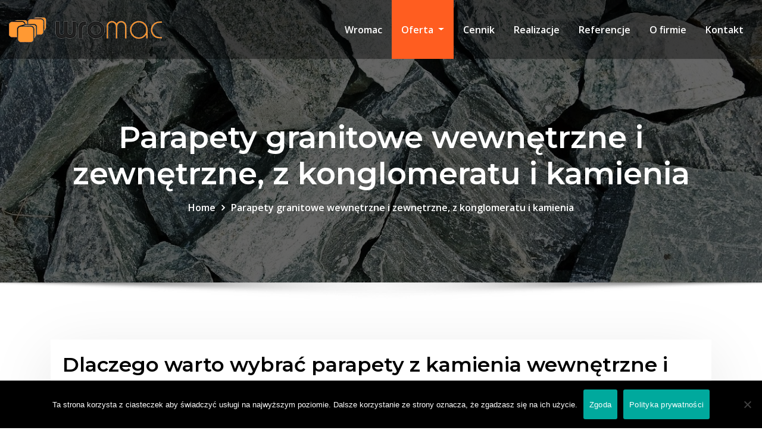

--- FILE ---
content_type: text/html; charset=UTF-8
request_url: https://wromac.pl/parapety-granitowe-wewnetrzne-i-zewnetrzne-z-konglomeratu-i-kamienia/
body_size: 20183
content:
<!DOCTYPE html>
<html lang="pl-PL">
<head><style>img.lazy{min-height:1px}</style><link href="https://wromac.pl/wp-content/plugins/w3-total-cache/pub/js/lazyload.min.js" as="script">	
	<meta charset="UTF-8">
    <meta name="viewport" content="width=device-width, initial-scale=1">
    <meta http-equiv="x-ua-compatible" content="ie=edge">
	
	
	<title>Parapety granitowe wewnętrzne i zewnętrzne, z konglomeratu i kamienia &#8211; Wromac.pl</title>
<meta name='robots' content='max-image-preview:large' />
<link rel='dns-prefetch' href='//fonts.googleapis.com' />
<link rel="alternate" type="application/rss+xml" title="Wromac.pl &raquo; Kanał z wpisami" href="https://wromac.pl/feed/" />
<link rel="alternate" type="application/rss+xml" title="Wromac.pl &raquo; Kanał z komentarzami" href="https://wromac.pl/comments/feed/" />
<link rel="alternate" title="oEmbed (JSON)" type="application/json+oembed" href="https://wromac.pl/wp-json/oembed/1.0/embed?url=https%3A%2F%2Fwromac.pl%2Fparapety-granitowe-wewnetrzne-i-zewnetrzne-z-konglomeratu-i-kamienia%2F" />
<link rel="alternate" title="oEmbed (XML)" type="text/xml+oembed" href="https://wromac.pl/wp-json/oembed/1.0/embed?url=https%3A%2F%2Fwromac.pl%2Fparapety-granitowe-wewnetrzne-i-zewnetrzne-z-konglomeratu-i-kamienia%2F&#038;format=xml" />
<style id='wp-img-auto-sizes-contain-inline-css' type='text/css'>
img:is([sizes=auto i],[sizes^="auto," i]){contain-intrinsic-size:3000px 1500px}
/*# sourceURL=wp-img-auto-sizes-contain-inline-css */
</style>
<style id='wp-emoji-styles-inline-css' type='text/css'>

	img.wp-smiley, img.emoji {
		display: inline !important;
		border: none !important;
		box-shadow: none !important;
		height: 1em !important;
		width: 1em !important;
		margin: 0 0.07em !important;
		vertical-align: -0.1em !important;
		background: none !important;
		padding: 0 !important;
	}
/*# sourceURL=wp-emoji-styles-inline-css */
</style>
<style id='wp-block-library-inline-css' type='text/css'>
:root{--wp-block-synced-color:#7a00df;--wp-block-synced-color--rgb:122,0,223;--wp-bound-block-color:var(--wp-block-synced-color);--wp-editor-canvas-background:#ddd;--wp-admin-theme-color:#007cba;--wp-admin-theme-color--rgb:0,124,186;--wp-admin-theme-color-darker-10:#006ba1;--wp-admin-theme-color-darker-10--rgb:0,107,160.5;--wp-admin-theme-color-darker-20:#005a87;--wp-admin-theme-color-darker-20--rgb:0,90,135;--wp-admin-border-width-focus:2px}@media (min-resolution:192dpi){:root{--wp-admin-border-width-focus:1.5px}}.wp-element-button{cursor:pointer}:root .has-very-light-gray-background-color{background-color:#eee}:root .has-very-dark-gray-background-color{background-color:#313131}:root .has-very-light-gray-color{color:#eee}:root .has-very-dark-gray-color{color:#313131}:root .has-vivid-green-cyan-to-vivid-cyan-blue-gradient-background{background:linear-gradient(135deg,#00d084,#0693e3)}:root .has-purple-crush-gradient-background{background:linear-gradient(135deg,#34e2e4,#4721fb 50%,#ab1dfe)}:root .has-hazy-dawn-gradient-background{background:linear-gradient(135deg,#faaca8,#dad0ec)}:root .has-subdued-olive-gradient-background{background:linear-gradient(135deg,#fafae1,#67a671)}:root .has-atomic-cream-gradient-background{background:linear-gradient(135deg,#fdd79a,#004a59)}:root .has-nightshade-gradient-background{background:linear-gradient(135deg,#330968,#31cdcf)}:root .has-midnight-gradient-background{background:linear-gradient(135deg,#020381,#2874fc)}:root{--wp--preset--font-size--normal:16px;--wp--preset--font-size--huge:42px}.has-regular-font-size{font-size:1em}.has-larger-font-size{font-size:2.625em}.has-normal-font-size{font-size:var(--wp--preset--font-size--normal)}.has-huge-font-size{font-size:var(--wp--preset--font-size--huge)}.has-text-align-center{text-align:center}.has-text-align-left{text-align:left}.has-text-align-right{text-align:right}.has-fit-text{white-space:nowrap!important}#end-resizable-editor-section{display:none}.aligncenter{clear:both}.items-justified-left{justify-content:flex-start}.items-justified-center{justify-content:center}.items-justified-right{justify-content:flex-end}.items-justified-space-between{justify-content:space-between}.screen-reader-text{border:0;clip-path:inset(50%);height:1px;margin:-1px;overflow:hidden;padding:0;position:absolute;width:1px;word-wrap:normal!important}.screen-reader-text:focus{background-color:#ddd;clip-path:none;color:#444;display:block;font-size:1em;height:auto;left:5px;line-height:normal;padding:15px 23px 14px;text-decoration:none;top:5px;width:auto;z-index:100000}html :where(.has-border-color){border-style:solid}html :where([style*=border-top-color]){border-top-style:solid}html :where([style*=border-right-color]){border-right-style:solid}html :where([style*=border-bottom-color]){border-bottom-style:solid}html :where([style*=border-left-color]){border-left-style:solid}html :where([style*=border-width]){border-style:solid}html :where([style*=border-top-width]){border-top-style:solid}html :where([style*=border-right-width]){border-right-style:solid}html :where([style*=border-bottom-width]){border-bottom-style:solid}html :where([style*=border-left-width]){border-left-style:solid}html :where(img[class*=wp-image-]){height:auto;max-width:100%}:where(figure){margin:0 0 1em}html :where(.is-position-sticky){--wp-admin--admin-bar--position-offset:var(--wp-admin--admin-bar--height,0px)}@media screen and (max-width:600px){html :where(.is-position-sticky){--wp-admin--admin-bar--position-offset:0px}}

/*# sourceURL=wp-block-library-inline-css */
</style><style id='wp-block-heading-inline-css' type='text/css'>
h1:where(.wp-block-heading).has-background,h2:where(.wp-block-heading).has-background,h3:where(.wp-block-heading).has-background,h4:where(.wp-block-heading).has-background,h5:where(.wp-block-heading).has-background,h6:where(.wp-block-heading).has-background{padding:1.25em 2.375em}h1.has-text-align-left[style*=writing-mode]:where([style*=vertical-lr]),h1.has-text-align-right[style*=writing-mode]:where([style*=vertical-rl]),h2.has-text-align-left[style*=writing-mode]:where([style*=vertical-lr]),h2.has-text-align-right[style*=writing-mode]:where([style*=vertical-rl]),h3.has-text-align-left[style*=writing-mode]:where([style*=vertical-lr]),h3.has-text-align-right[style*=writing-mode]:where([style*=vertical-rl]),h4.has-text-align-left[style*=writing-mode]:where([style*=vertical-lr]),h4.has-text-align-right[style*=writing-mode]:where([style*=vertical-rl]),h5.has-text-align-left[style*=writing-mode]:where([style*=vertical-lr]),h5.has-text-align-right[style*=writing-mode]:where([style*=vertical-rl]),h6.has-text-align-left[style*=writing-mode]:where([style*=vertical-lr]),h6.has-text-align-right[style*=writing-mode]:where([style*=vertical-rl]){rotate:180deg}
/*# sourceURL=https://wromac.pl/wp-includes/blocks/heading/style.min.css */
</style>
<style id='wp-block-paragraph-inline-css' type='text/css'>
.is-small-text{font-size:.875em}.is-regular-text{font-size:1em}.is-large-text{font-size:2.25em}.is-larger-text{font-size:3em}.has-drop-cap:not(:focus):first-letter{float:left;font-size:8.4em;font-style:normal;font-weight:100;line-height:.68;margin:.05em .1em 0 0;text-transform:uppercase}body.rtl .has-drop-cap:not(:focus):first-letter{float:none;margin-left:.1em}p.has-drop-cap.has-background{overflow:hidden}:root :where(p.has-background){padding:1.25em 2.375em}:where(p.has-text-color:not(.has-link-color)) a{color:inherit}p.has-text-align-left[style*="writing-mode:vertical-lr"],p.has-text-align-right[style*="writing-mode:vertical-rl"]{rotate:180deg}
/*# sourceURL=https://wromac.pl/wp-includes/blocks/paragraph/style.min.css */
</style>
<style id='wp-block-spacer-inline-css' type='text/css'>
.wp-block-spacer{clear:both}
/*# sourceURL=https://wromac.pl/wp-includes/blocks/spacer/style.min.css */
</style>
<style id='global-styles-inline-css' type='text/css'>
:root{--wp--preset--aspect-ratio--square: 1;--wp--preset--aspect-ratio--4-3: 4/3;--wp--preset--aspect-ratio--3-4: 3/4;--wp--preset--aspect-ratio--3-2: 3/2;--wp--preset--aspect-ratio--2-3: 2/3;--wp--preset--aspect-ratio--16-9: 16/9;--wp--preset--aspect-ratio--9-16: 9/16;--wp--preset--color--black: #000000;--wp--preset--color--cyan-bluish-gray: #abb8c3;--wp--preset--color--white: #ffffff;--wp--preset--color--pale-pink: #f78da7;--wp--preset--color--vivid-red: #cf2e2e;--wp--preset--color--luminous-vivid-orange: #ff6900;--wp--preset--color--luminous-vivid-amber: #fcb900;--wp--preset--color--light-green-cyan: #7bdcb5;--wp--preset--color--vivid-green-cyan: #00d084;--wp--preset--color--pale-cyan-blue: #8ed1fc;--wp--preset--color--vivid-cyan-blue: #0693e3;--wp--preset--color--vivid-purple: #9b51e0;--wp--preset--gradient--vivid-cyan-blue-to-vivid-purple: linear-gradient(135deg,rgb(6,147,227) 0%,rgb(155,81,224) 100%);--wp--preset--gradient--light-green-cyan-to-vivid-green-cyan: linear-gradient(135deg,rgb(122,220,180) 0%,rgb(0,208,130) 100%);--wp--preset--gradient--luminous-vivid-amber-to-luminous-vivid-orange: linear-gradient(135deg,rgb(252,185,0) 0%,rgb(255,105,0) 100%);--wp--preset--gradient--luminous-vivid-orange-to-vivid-red: linear-gradient(135deg,rgb(255,105,0) 0%,rgb(207,46,46) 100%);--wp--preset--gradient--very-light-gray-to-cyan-bluish-gray: linear-gradient(135deg,rgb(238,238,238) 0%,rgb(169,184,195) 100%);--wp--preset--gradient--cool-to-warm-spectrum: linear-gradient(135deg,rgb(74,234,220) 0%,rgb(151,120,209) 20%,rgb(207,42,186) 40%,rgb(238,44,130) 60%,rgb(251,105,98) 80%,rgb(254,248,76) 100%);--wp--preset--gradient--blush-light-purple: linear-gradient(135deg,rgb(255,206,236) 0%,rgb(152,150,240) 100%);--wp--preset--gradient--blush-bordeaux: linear-gradient(135deg,rgb(254,205,165) 0%,rgb(254,45,45) 50%,rgb(107,0,62) 100%);--wp--preset--gradient--luminous-dusk: linear-gradient(135deg,rgb(255,203,112) 0%,rgb(199,81,192) 50%,rgb(65,88,208) 100%);--wp--preset--gradient--pale-ocean: linear-gradient(135deg,rgb(255,245,203) 0%,rgb(182,227,212) 50%,rgb(51,167,181) 100%);--wp--preset--gradient--electric-grass: linear-gradient(135deg,rgb(202,248,128) 0%,rgb(113,206,126) 100%);--wp--preset--gradient--midnight: linear-gradient(135deg,rgb(2,3,129) 0%,rgb(40,116,252) 100%);--wp--preset--font-size--small: 13px;--wp--preset--font-size--medium: 20px;--wp--preset--font-size--large: 36px;--wp--preset--font-size--x-large: 42px;--wp--preset--spacing--20: 0.44rem;--wp--preset--spacing--30: 0.67rem;--wp--preset--spacing--40: 1rem;--wp--preset--spacing--50: 1.5rem;--wp--preset--spacing--60: 2.25rem;--wp--preset--spacing--70: 3.38rem;--wp--preset--spacing--80: 5.06rem;--wp--preset--shadow--natural: 6px 6px 9px rgba(0, 0, 0, 0.2);--wp--preset--shadow--deep: 12px 12px 50px rgba(0, 0, 0, 0.4);--wp--preset--shadow--sharp: 6px 6px 0px rgba(0, 0, 0, 0.2);--wp--preset--shadow--outlined: 6px 6px 0px -3px rgb(255, 255, 255), 6px 6px rgb(0, 0, 0);--wp--preset--shadow--crisp: 6px 6px 0px rgb(0, 0, 0);}:where(.is-layout-flex){gap: 0.5em;}:where(.is-layout-grid){gap: 0.5em;}body .is-layout-flex{display: flex;}.is-layout-flex{flex-wrap: wrap;align-items: center;}.is-layout-flex > :is(*, div){margin: 0;}body .is-layout-grid{display: grid;}.is-layout-grid > :is(*, div){margin: 0;}:where(.wp-block-columns.is-layout-flex){gap: 2em;}:where(.wp-block-columns.is-layout-grid){gap: 2em;}:where(.wp-block-post-template.is-layout-flex){gap: 1.25em;}:where(.wp-block-post-template.is-layout-grid){gap: 1.25em;}.has-black-color{color: var(--wp--preset--color--black) !important;}.has-cyan-bluish-gray-color{color: var(--wp--preset--color--cyan-bluish-gray) !important;}.has-white-color{color: var(--wp--preset--color--white) !important;}.has-pale-pink-color{color: var(--wp--preset--color--pale-pink) !important;}.has-vivid-red-color{color: var(--wp--preset--color--vivid-red) !important;}.has-luminous-vivid-orange-color{color: var(--wp--preset--color--luminous-vivid-orange) !important;}.has-luminous-vivid-amber-color{color: var(--wp--preset--color--luminous-vivid-amber) !important;}.has-light-green-cyan-color{color: var(--wp--preset--color--light-green-cyan) !important;}.has-vivid-green-cyan-color{color: var(--wp--preset--color--vivid-green-cyan) !important;}.has-pale-cyan-blue-color{color: var(--wp--preset--color--pale-cyan-blue) !important;}.has-vivid-cyan-blue-color{color: var(--wp--preset--color--vivid-cyan-blue) !important;}.has-vivid-purple-color{color: var(--wp--preset--color--vivid-purple) !important;}.has-black-background-color{background-color: var(--wp--preset--color--black) !important;}.has-cyan-bluish-gray-background-color{background-color: var(--wp--preset--color--cyan-bluish-gray) !important;}.has-white-background-color{background-color: var(--wp--preset--color--white) !important;}.has-pale-pink-background-color{background-color: var(--wp--preset--color--pale-pink) !important;}.has-vivid-red-background-color{background-color: var(--wp--preset--color--vivid-red) !important;}.has-luminous-vivid-orange-background-color{background-color: var(--wp--preset--color--luminous-vivid-orange) !important;}.has-luminous-vivid-amber-background-color{background-color: var(--wp--preset--color--luminous-vivid-amber) !important;}.has-light-green-cyan-background-color{background-color: var(--wp--preset--color--light-green-cyan) !important;}.has-vivid-green-cyan-background-color{background-color: var(--wp--preset--color--vivid-green-cyan) !important;}.has-pale-cyan-blue-background-color{background-color: var(--wp--preset--color--pale-cyan-blue) !important;}.has-vivid-cyan-blue-background-color{background-color: var(--wp--preset--color--vivid-cyan-blue) !important;}.has-vivid-purple-background-color{background-color: var(--wp--preset--color--vivid-purple) !important;}.has-black-border-color{border-color: var(--wp--preset--color--black) !important;}.has-cyan-bluish-gray-border-color{border-color: var(--wp--preset--color--cyan-bluish-gray) !important;}.has-white-border-color{border-color: var(--wp--preset--color--white) !important;}.has-pale-pink-border-color{border-color: var(--wp--preset--color--pale-pink) !important;}.has-vivid-red-border-color{border-color: var(--wp--preset--color--vivid-red) !important;}.has-luminous-vivid-orange-border-color{border-color: var(--wp--preset--color--luminous-vivid-orange) !important;}.has-luminous-vivid-amber-border-color{border-color: var(--wp--preset--color--luminous-vivid-amber) !important;}.has-light-green-cyan-border-color{border-color: var(--wp--preset--color--light-green-cyan) !important;}.has-vivid-green-cyan-border-color{border-color: var(--wp--preset--color--vivid-green-cyan) !important;}.has-pale-cyan-blue-border-color{border-color: var(--wp--preset--color--pale-cyan-blue) !important;}.has-vivid-cyan-blue-border-color{border-color: var(--wp--preset--color--vivid-cyan-blue) !important;}.has-vivid-purple-border-color{border-color: var(--wp--preset--color--vivid-purple) !important;}.has-vivid-cyan-blue-to-vivid-purple-gradient-background{background: var(--wp--preset--gradient--vivid-cyan-blue-to-vivid-purple) !important;}.has-light-green-cyan-to-vivid-green-cyan-gradient-background{background: var(--wp--preset--gradient--light-green-cyan-to-vivid-green-cyan) !important;}.has-luminous-vivid-amber-to-luminous-vivid-orange-gradient-background{background: var(--wp--preset--gradient--luminous-vivid-amber-to-luminous-vivid-orange) !important;}.has-luminous-vivid-orange-to-vivid-red-gradient-background{background: var(--wp--preset--gradient--luminous-vivid-orange-to-vivid-red) !important;}.has-very-light-gray-to-cyan-bluish-gray-gradient-background{background: var(--wp--preset--gradient--very-light-gray-to-cyan-bluish-gray) !important;}.has-cool-to-warm-spectrum-gradient-background{background: var(--wp--preset--gradient--cool-to-warm-spectrum) !important;}.has-blush-light-purple-gradient-background{background: var(--wp--preset--gradient--blush-light-purple) !important;}.has-blush-bordeaux-gradient-background{background: var(--wp--preset--gradient--blush-bordeaux) !important;}.has-luminous-dusk-gradient-background{background: var(--wp--preset--gradient--luminous-dusk) !important;}.has-pale-ocean-gradient-background{background: var(--wp--preset--gradient--pale-ocean) !important;}.has-electric-grass-gradient-background{background: var(--wp--preset--gradient--electric-grass) !important;}.has-midnight-gradient-background{background: var(--wp--preset--gradient--midnight) !important;}.has-small-font-size{font-size: var(--wp--preset--font-size--small) !important;}.has-medium-font-size{font-size: var(--wp--preset--font-size--medium) !important;}.has-large-font-size{font-size: var(--wp--preset--font-size--large) !important;}.has-x-large-font-size{font-size: var(--wp--preset--font-size--x-large) !important;}
/*# sourceURL=global-styles-inline-css */
</style>

<style id='classic-theme-styles-inline-css' type='text/css'>
/*! This file is auto-generated */
.wp-block-button__link{color:#fff;background-color:#32373c;border-radius:9999px;box-shadow:none;text-decoration:none;padding:calc(.667em + 2px) calc(1.333em + 2px);font-size:1.125em}.wp-block-file__button{background:#32373c;color:#fff;text-decoration:none}
/*# sourceURL=/wp-includes/css/classic-themes.min.css */
</style>
<link rel='stylesheet' id='contact-form-7-css' href='https://wromac.pl/wp-content/plugins/contact-form-7/includes/css/styles.css?ver=6.1.3' type='text/css' media='all' />
<link rel='stylesheet' id='cookie-notice-front-css' href='https://wromac.pl/wp-content/plugins/cookie-notice/css/front.min.css?ver=2.5.11' type='text/css' media='all' />
<link rel='stylesheet' id='bootstrap-css' href='https://wromac.pl/wp-content/themes/consultstreet/assets/css/bootstrap.css?ver=2b858fa4c049eab4268319bd6333c77b' type='text/css' media='all' />
<link rel='stylesheet' id='font-awesome-css' href='https://wromac.pl/wp-content/themes/consultstreet/assets/css/font-awesome/css/font-awesome.css?ver=4.7.0' type='text/css' media='all' />
<link rel='stylesheet' id='consultstreet-style-css' href='https://wromac.pl/wp-content/themes/consultstreet/style.css?ver=2b858fa4c049eab4268319bd6333c77b' type='text/css' media='all' />
<style id='consultstreet-style-inline-css' type='text/css'>
.theme-page-header-area {
				background: #17212c url(https://wromac.pl/wp-content/uploads/2020/12/cropped-wyroby-granitowe.jpg);
				background-attachment: scroll;
				background-position: top center;
				background-repeat: no-repeat;
				background-size: cover;
			}
.navbar img.custom-logo, .theme-header-magazine img.custom-logo{
			max-width: 257px;
			height: auto;
			}
.theme-slider-content .title-large {
				color: #fff;
			}
            .theme-slider-content .description {
				color: #fff;
			}

/*# sourceURL=consultstreet-style-inline-css */
</style>
<link rel='stylesheet' id='consultstreet-theme-default-css' href='https://wromac.pl/wp-content/themes/consultstreet/assets/css/theme-default.css?ver=2b858fa4c049eab4268319bd6333c77b' type='text/css' media='all' />
<link rel='stylesheet' id='animate-css-css' href='https://wromac.pl/wp-content/themes/consultstreet/assets/css/animate.css?ver=2b858fa4c049eab4268319bd6333c77b' type='text/css' media='all' />
<link rel='stylesheet' id='owl.carousel-css-css' href='https://wromac.pl/wp-content/themes/consultstreet/assets/css/owl.carousel.css?ver=2b858fa4c049eab4268319bd6333c77b' type='text/css' media='all' />
<link rel='stylesheet' id='bootstrap-smartmenus-css-css' href='https://wromac.pl/wp-content/themes/consultstreet/assets/css/bootstrap-smartmenus.css?ver=2b858fa4c049eab4268319bd6333c77b' type='text/css' media='all' />
<link rel='stylesheet' id='consultstreet-default-fonts-css' href='//fonts.googleapis.com/css?family=Open+Sans%3A400%2C300%2C300italic%2C400italic%2C600%2C600italic%2C700%2C700italic%7CMontserrat%3A300%2C300italic%2C400%2C400italic%2C500%2C500italic%2C600%2C600italic%2C700%2Citalic%2C800%2C800italic%2C900%2C900italic&#038;subset=latin%2Clatin-ext' type='text/css' media='all' />
<script type="text/javascript" id="cookie-notice-front-js-before">
/* <![CDATA[ */
var cnArgs = {"ajaxUrl":"https:\/\/wromac.pl\/wp-admin\/admin-ajax.php","nonce":"56ba81dbc0","hideEffect":"fade","position":"bottom","onScroll":false,"onScrollOffset":100,"onClick":false,"cookieName":"cookie_notice_accepted","cookieTime":2592000,"cookieTimeRejected":2592000,"globalCookie":false,"redirection":false,"cache":true,"revokeCookies":false,"revokeCookiesOpt":"automatic"};

//# sourceURL=cookie-notice-front-js-before
/* ]]> */
</script>
<script type="text/javascript" src="https://wromac.pl/wp-content/plugins/cookie-notice/js/front.min.js?ver=2.5.11" id="cookie-notice-front-js"></script>
<script type="text/javascript" src="https://wromac.pl/wp-includes/js/jquery/jquery.min.js?ver=3.7.1" id="jquery-core-js"></script>
<script type="text/javascript" src="https://wromac.pl/wp-includes/js/jquery/jquery-migrate.min.js?ver=3.4.1" id="jquery-migrate-js"></script>
<script type="text/javascript" src="https://wromac.pl/wp-content/themes/consultstreet/assets/js/bootstrap.js?ver=2b858fa4c049eab4268319bd6333c77b" id="bootstrap-js-js"></script>
<script type="text/javascript" src="https://wromac.pl/wp-content/themes/consultstreet/assets/js/smartmenus/jquery.smartmenus.js?ver=2b858fa4c049eab4268319bd6333c77b" id="consultstreet-smartmenus-js-js"></script>
<script type="text/javascript" src="https://wromac.pl/wp-content/themes/consultstreet/assets/js/custom.js?ver=2b858fa4c049eab4268319bd6333c77b" id="consultstreet-custom-js-js"></script>
<script type="text/javascript" src="https://wromac.pl/wp-content/themes/consultstreet/assets/js/smartmenus/bootstrap-smartmenus.js?ver=2b858fa4c049eab4268319bd6333c77b" id="bootstrap-smartmenus-js-js"></script>
<script type="text/javascript" src="https://wromac.pl/wp-content/themes/consultstreet/assets/js/owl.carousel.js?ver=2b858fa4c049eab4268319bd6333c77b" id="owl-carousel-js-js"></script>
<script type="text/javascript" src="https://wromac.pl/wp-content/themes/consultstreet/assets/js/animation/animate.js?ver=2b858fa4c049eab4268319bd6333c77b" id="animate-js-js"></script>
<script type="text/javascript" src="https://wromac.pl/wp-content/themes/consultstreet/assets/js/wow.js?ver=2b858fa4c049eab4268319bd6333c77b" id="wow-js-js"></script>
<link rel="https://api.w.org/" href="https://wromac.pl/wp-json/" /><link rel="alternate" title="JSON" type="application/json" href="https://wromac.pl/wp-json/wp/v2/pages/345" /><link rel="EditURI" type="application/rsd+xml" title="RSD" href="https://wromac.pl/xmlrpc.php?rsd" />

<link rel="canonical" href="https://wromac.pl/parapety-granitowe-wewnetrzne-i-zewnetrzne-z-konglomeratu-i-kamienia/" />
<link rel='shortlink' href='https://wromac.pl/?p=345' />
<style type="text/css">.recentcomments a{display:inline !important;padding:0 !important;margin:0 !important;}</style><!-- Yandex.Metrika counter by Yandex Metrica Plugin -->
<script type="text/javascript" >
    (function(m,e,t,r,i,k,a){m[i]=m[i]||function(){(m[i].a=m[i].a||[]).push(arguments)};
        m[i].l=1*new Date();k=e.createElement(t),a=e.getElementsByTagName(t)[0],k.async=1,k.src=r,a.parentNode.insertBefore(k,a)})
    (window, document, "script", "https://mc.yandex.ru/metrika/tag.js", "ym");

    ym(70640344, "init", {
        id:70640344,
        clickmap:true,
        trackLinks:true,
        accurateTrackBounce:false,
        webvisor:true,
	        });
</script>
<noscript><div><img class="lazy" src="data:image/svg+xml,%3Csvg%20xmlns='http://www.w3.org/2000/svg'%20viewBox='0%200%201%201'%3E%3C/svg%3E" data-src="https://mc.yandex.ru/watch/70640344" style="position:absolute; left:-9999px;" alt="" /></div></noscript>
<!-- /Yandex.Metrika counter -->
		<style type="text/css">
						.site-title,
			.site-description {
				position: absolute;
				clip: rect(1px, 1px, 1px, 1px);
			}

					</style>
		<link rel="icon" href="https://wromac.pl/wp-content/uploads/2020/12/cropped-favicon-wromac-32x32.png" sizes="32x32" />
<link rel="icon" href="https://wromac.pl/wp-content/uploads/2020/12/cropped-favicon-wromac-192x192.png" sizes="192x192" />
<link rel="apple-touch-icon" href="https://wromac.pl/wp-content/uploads/2020/12/cropped-favicon-wromac-180x180.png" />
<meta name="msapplication-TileImage" content="https://wromac.pl/wp-content/uploads/2020/12/cropped-favicon-wromac-270x270.png" />
		<style type="text/css" id="wp-custom-css">
			.realizacje {
  display: grid !important;
  grid-template-columns: repeat( auto-fill, minmax(300px, 1fr) );
  gap: 20px;
}

.klasa1 {
	position: relative;
}
  
:not(img) .klasa2{
	width: 100%;
	height: 335px;	
	transition: .5s ease;
	object-fit: cover;
}
  
.klasa3 {
	transition: .5s ease;
	opacity: 0;
	position: absolute;
	top: 50%;
	left: 50%;
	transform: translate(-50%, -50%);
	-ms-transform: translate(-50%, -50%);
	text-align: center;
}
  
.klasa1:hover .klasa2 {
	opacity: 0.3;
}
  
.klasa1:hover .klasa3 {
	opacity: 1;
}
  
.klasa4 {
	background-color: #ff5d20;
	color: white;
	font-size: 16px;
	padding: 16px 32px;
}		</style>
		<link rel='stylesheet' id='modula-css' href='https://wromac.pl/wp-content/plugins/modula-best-grid-gallery/assets/css/front.css?ver=2.13.6' type='text/css' media='all' />
</head>
<body class="wp-singular page-template-default page page-id-345 wp-custom-logo wp-theme-consultstreet theme-wide cookies-not-set modula-best-grid-gallery" >
<a class="screen-reader-text skip-link" href="#content">Skip to content</a>
<div id="wrapper">
	<!-- Navbar -->
	<nav class="navbar navbar-expand-lg not-sticky navbar-light navbar-header-wrap header-sticky">
		<div class="container-full">
			<div class="row align-self-center">
			
				<div class="align-self-center">	
					<a href="https://wromac.pl/" class="navbar-brand" rel="home"><img width="257" height="42" src="data:image/svg+xml,%3Csvg%20xmlns='http://www.w3.org/2000/svg'%20viewBox='0%200%20257%2042'%3E%3C/svg%3E" data-src="https://wromac.pl/wp-content/uploads/2020/12/cropped-logo-wromac-wektor-cropped.png" class="custom-logo lazy" alt="Wromac.pl" decoding="async" /></a>					
		
    					<button class="navbar-toggler" type="button" data-toggle="collapse" data-target="#navbarNavDropdown" aria-controls="navbarSupportedContent" aria-expanded="false" aria-label="Toggle navigation">
						<span class="navbar-toggler-icon"></span>
					</button>
				</div>
			
						
				<div id="navbarNavDropdown" class="collapse navbar-collapse"><ul id="menu-menu-main" class="nav navbar-nav m-right-auto"><li id="menu-item-431" class="menu-item menu-item-type-post_type menu-item-object-page menu-item-home menu-item-431"><a class="nav-link" href="https://wromac.pl/">Wromac</a></li>
<li id="menu-item-445" class="menu-item menu-item-type-post_type menu-item-object-page current-menu-ancestor current-menu-parent current_page_parent current_page_ancestor menu-item-has-children menu-item-445 dropdown active"><a class="nav-link" href="https://wromac.pl/oferta-produktow-z-kamienia/" data-toggle="dropdown" class="dropdown-toggle">Oferta </a>
<ul role="menu" class=" dropdown-menu">
	<li id="menu-item-439" class="menu-item menu-item-type-post_type menu-item-object-page menu-item-439"><a class="dropdown-item" href="https://wromac.pl/kostka-granitowa-cieta-lupana-i-cieto-lupana/">Kostka granitowa</a></li>
	<li id="menu-item-440" class="menu-item menu-item-type-post_type menu-item-object-page menu-item-440"><a class="dropdown-item" href="https://wromac.pl/krawezniki-granitowe-drogowe-ciete-i-lupane/">Krawężniki granitowe</a></li>
	<li id="menu-item-447" class="menu-item menu-item-type-post_type menu-item-object-page menu-item-447"><a class="dropdown-item" href="https://wromac.pl/plytki-z-kamienia-na-posadzke-kamien-na-sciany/">Płytki z kamienia na posadzkę</a></li>
	<li id="menu-item-446" class="menu-item menu-item-type-post_type menu-item-object-page current-menu-item page_item page-item-345 current_page_item menu-item-446 active"><a class="dropdown-item" href="https://wromac.pl/parapety-granitowe-wewnetrzne-i-zewnetrzne-z-konglomeratu-i-kamienia/">Parapety granitowe wewnętrzne i zewnętrzne</a></li>
	<li id="menu-item-451" class="menu-item menu-item-type-post_type menu-item-object-page menu-item-451"><a class="dropdown-item" href="https://wromac.pl/schody-granitowe-i-stopnice-kamienne/">Schody granitowe i stopnice kamienne</a></li>
	<li id="menu-item-435" class="menu-item menu-item-type-post_type menu-item-object-page menu-item-435"><a class="dropdown-item" href="https://wromac.pl/blat-granitowy-z-marmuru-konglomeratu-i-innego-kamienia/">Blaty z granitu i konglomeratu</a></li>
	<li id="menu-item-443" class="menu-item menu-item-type-post_type menu-item-object-page menu-item-443"><a class="dropdown-item" href="https://wromac.pl/nagrobki-i-pomniki-granitowe/">Nagrobki i pomniki granitowe</a></li>
	<li id="menu-item-433" class="menu-item menu-item-type-post_type menu-item-object-page menu-item-433"><a class="dropdown-item" href="https://wromac.pl/architektura-drogowa-donice-granitowe-slupki-kosze-na-smieci-i-plyty-chodnikowe/">Architektura drogowa</a></li>
	<li id="menu-item-434" class="menu-item menu-item-type-post_type menu-item-object-page menu-item-434"><a class="dropdown-item" href="https://wromac.pl/architektura-sakralna-z-kamienia-chrzcielnica-oltarz-ambona-granitowa/">Architektura sakralna z kamienia</a></li>
	<li id="menu-item-441" class="menu-item menu-item-type-post_type menu-item-object-page menu-item-441"><a class="dropdown-item" href="https://wromac.pl/mala-architektura-ogrodowa-stol-fontanna-i-ogrodzenie-z-granitu/">Mała architektura ogrodowa</a></li>
	<li id="menu-item-437" class="menu-item menu-item-type-post_type menu-item-object-page menu-item-437"><a class="dropdown-item" href="https://wromac.pl/kamienne-plyty-elewacyjne-i-okladziny-na-elewacje/">Kamienne płyty elewacyjne</a></li>
	<li id="menu-item-442" class="menu-item menu-item-type-post_type menu-item-object-page menu-item-442"><a class="dropdown-item" href="https://wromac.pl/montaz-wyrobow-z-kamienia-ukladanie-plyt-tarasowych/">Montaż wyrobów z kamienia</a></li>
</ul>
</li>
<li id="menu-item-436" class="menu-item menu-item-type-post_type menu-item-object-page menu-item-436"><a class="nav-link" href="https://wromac.pl/cennik-wyrobow-z-kamienia/">Cennik</a></li>
<li id="menu-item-449" class="menu-item menu-item-type-post_type menu-item-object-page menu-item-449"><a class="nav-link" href="https://wromac.pl/realizacje/">Realizacje</a></li>
<li id="menu-item-450" class="menu-item menu-item-type-post_type menu-item-object-page menu-item-450"><a class="nav-link" href="https://wromac.pl/referencje/">Referencje</a></li>
<li id="menu-item-444" class="menu-item menu-item-type-post_type menu-item-object-page menu-item-444"><a class="nav-link" href="https://wromac.pl/o-firmie/">O firmie</a></li>
<li id="menu-item-438" class="menu-item menu-item-type-post_type menu-item-object-page menu-item-438"><a class="nav-link" href="https://wromac.pl/kontakt/">Kontakt</a></li>
</ul></div>					
				
			</div>
		</div>
	</nav>
	<!-- /End of Navbar --><!-- Theme Page Header Area -->		
	<section class="theme-page-header-area">
	        <div class="overlay"></div>
		
		<div class="container">
			<div class="row wow animate fadeInUp" data-wow-delay="0.3s">
				<div class="col-lg-12 col-md-12 col-sm-12">
				<div class="page-header-title text-center"><h1 class="text-white">Parapety granitowe wewnętrzne i zewnętrzne, z konglomeratu i kamienia</h1></div><ul id="content" class="page-breadcrumb text-center"><li><a href="https://wromac.pl">Home</a></li><li class="active"><a href="https://wromac.pl:443/parapety-granitowe-wewnetrzne-i-zewnetrzne-z-konglomeratu-i-kamienia/">Parapety granitowe wewnętrzne i zewnętrzne, z konglomeratu i kamienia</a></li></ul>				</div>
			</div>
		</div>	
	</section>	
<!-- Theme Page Header Area -->		
<section class="theme-block theme-blog">
	<div class="container">
		<div class="row">
		
		<div class="col-lg-12 col-md-12 col-sm-12">
<article class="post wow animate fadeInUp" id="post-345" class="post-345 page type-page status-publish hentry" data-wow-delay=".3s">

	
	<div class="post-content">
	
	    <div class="entry-content">
			
<h2 class="wp-block-heading">Dlaczego warto wybrać parapety z kamienia wewnętrzne i zewnętrzne?</h2>



<p>W ostatnich latach dużym zainteresowaniem cieszą się <strong>parapety kamienne</strong>. Ciekawe, że kamień zawsze pasuje do każdego wnętrza, niezależnie od stylu, w jakim jest urządzane: nowoczesnego, klasycznego, minimalistycznego czy glamour. W ofercie firmy sprzedającej <strong>parapety granitowe i</strong> <strong>parapety z konglomeratu</strong> można znaleźć szeroki wybór kamieni o bogatej gamie kolorystycznej, pozwoli to dobrać odpowiedni materiał do swoich oczekiwań. Na parapet wewnętrzny nie mają wpływu warunki atmosferyczne, dlatego wybór materiału, z jakiego zostanie wykonany jest uzależniony od preferencji klienta.</p>



<h2 class="wp-block-heading">Parapety granitowe wewnętrzne i zewnętrzne</h2>



<p>Aby dodać uroku fasadzie domu można zastosować <strong>parapety zewnętrzne granitowe</strong>, które będą doskonałym podkreśleniem jego aranżacji i trwałym materiałem wykończeniowym. Zastanawiając się jak udekorować jego wnętrze, nie można zapominać o funkcjonalności kamienia i wykorzystać go do wykonania <strong>parapetów wewnętrznych granitowych</strong>. Warto pamiętać, że ze względu na właściwości fizyczne <strong>parapetów z kamienia</strong> bardzo łatwo będzie utrzymać je w czystości. Te parapety będą odporne na wilgoć, temperaturę i ścieranie, zachowując swój piękny wygląd przez długie lata. <strong>Parapety kamienne </strong>dobrze komponują się np. z drewnem, to połączenie naturalnego piękna odmieni i doda uroku każdemu wnętrzu. Parapety wykonane z kamienia naturalnego niewątpliwie zajmują czołowe miejsce pod względem piękna, wytrzymałości, trwałości. Najmocniejszym materiałem jest granit. Nie trzeba go przetwarzać i niczym pokrywać.</p>



<div style="height:30px" aria-hidden="true" class="wp-block-spacer"></div>


<style>#jtg-616 .modula-item .jtg-social a, .lightbox-socials.jtg-social a{ fill: #ffffff; color: #ffffff }#jtg-616 .modula-item .jtg-social-expandable a, #jtg-616 .modula-item .jtg-social-expandable-icons a{ fill: #ffffff; color: #ffffff }#jtg-616 .modula-item .jtg-social svg, .lightbox-socials.jtg-social svg { height: 16px; width: 16px }#jtg-616 .modula-item .jtg-social-expandable svg { height: 16px; width: 16px }#jtg-616 .modula-item .jtg-social-expandable-icons svg { height: 16px; width: 16px }#jtg-616 .modula-item .jtg-social a:not(:last-child), .lightbox-socials.jtg-social a:not(:last-child) { margin-right: 10px }#jtg-616 .modula-item .jtg-social-expandable-icons { gap: 10px }#jtg-616 .modula-item .figc {color:#ffffff;}#jtg-616 .modula-item .modula-item-content { transform: scale(1); }#jtg-616 { width:100%;}#jtg-616 .modula-items{height:800px;}@media screen and (max-width: 992px) {#jtg-616 .modula-items{height:800px;}}@media screen and (max-width: 768px) {#jtg-616 .modula-items{height:800px;}}#jtg-616 .modula-items .figc p.description { font-size:14px; }#jtg-616 .modula-items .figc p.description { color:#ffffff;}#jtg-616.modula-gallery .modula-item > a, #jtg-616.modula-gallery .modula-item, #jtg-616.modula-gallery .modula-item-content > a:not(.modula-no-follow) { cursor:zoom-in; } #jtg-616.modula-gallery .modula-item-content .modula-no-follow { cursor: default; } @media screen and (max-width:480px){#jtg-616 .modula-item .figc .jtg-title {  font-size: 12px; }#jtg-616 .modula-items .figc p.description { color:#ffffff;font-size:10px; }}</style>
<div  id="jtg-616" class="modula modula-gallery modula-creative-gallery" data-config="{&quot;height&quot;:800,&quot;tabletHeight&quot;:800,&quot;mobileHeight&quot;:800,&quot;desktopHeight&quot;:800,&quot;enableTwitter&quot;:false,&quot;enableWhatsapp&quot;:false,&quot;enableFacebook&quot;:false,&quot;enablePinterest&quot;:false,&quot;enableLinkedin&quot;:false,&quot;enableEmail&quot;:false,&quot;randomFactor&quot;:0.5,&quot;type&quot;:&quot;creative-gallery&quot;,&quot;columns&quot;:12,&quot;gutter&quot;:10,&quot;mobileGutter&quot;:10,&quot;tabletGutter&quot;:10,&quot;desktopGutter&quot;:10,&quot;enableResponsive&quot;:&quot;0&quot;,&quot;tabletColumns&quot;:&quot;2&quot;,&quot;mobileColumns&quot;:&quot;1&quot;,&quot;lazyLoad&quot;:0,&quot;lightboxOpts&quot;:{&quot;animated&quot;:true,&quot;Thumbs&quot;:{&quot;type&quot;:&quot;modern&quot;,&quot;showOnStart&quot;:false},&quot;Toolbar&quot;:{&quot;display&quot;:{&quot;right&quot;:[&quot;close&quot;]},&quot;enabled&quot;:true},&quot;Carousel&quot;:{&quot;Panzoom&quot;:{&quot;touch&quot;:false},&quot;infinite&quot;:false},&quot;keyboard&quot;:{&quot;Escape&quot;:&quot;close&quot;,&quot;Delete&quot;:&quot;close&quot;,&quot;Backspace&quot;:&quot;close&quot;,&quot;PageUp&quot;:false,&quot;PageDown&quot;:false,&quot;ArrowUp&quot;:false,&quot;ArrowDown&quot;:false,&quot;ArrowRight&quot;:false,&quot;ArrowLeft&quot;:false},&quot;touch&quot;:false,&quot;backdropClick&quot;:false,&quot;l10n&quot;:{&quot;CLOSE&quot;:&quot;Zamknij&quot;,&quot;NEXT&quot;:&quot;Nast\u0119pny&quot;,&quot;PREV&quot;:&quot;Poprzedni&quot;,&quot;Error&quot;:&quot;Nie mo\u017cna wczyta\u0107 \u017c\u0105danej tre\u015bci. Spr\u00f3buj ponownie p\u00f3\u017aniej.&quot;,&quot;PLAY_START&quot;:&quot;Rozpocznij pokaz slajd\u00f3w&quot;,&quot;PLAY_STOP&quot;:&quot;Zatrzymaj pokaz slajd\u00f3w&quot;,&quot;FULL_SCREEN&quot;:&quot;Pe\u0142ny ekran&quot;,&quot;THUMBS&quot;:&quot;Miniaturki&quot;,&quot;DOWNLOAD&quot;:&quot;Pobieranie&quot;,&quot;SHARE&quot;:&quot;Udost\u0119pnij&quot;,&quot;ZOOM&quot;:&quot;Powi\u0119kszenie&quot;,&quot;EMAIL&quot;:&quot;Oto odno\u015bnik do obrazka: %%image_link%%, a oto odno\u015bnik do galerii: %%gallery_link%%&quot;,&quot;MODAL&quot;:&quot;Mo\u017cesz zamkn\u0105\u0107 t\u0119 zawarto\u015b\u0107 okna modalnego za pomoc\u0105 klawisza ESC&quot;,&quot;ERROR&quot;:&quot;Co\u015b posz\u0142o nie tak. Spr\u00f3buj ponownie p\u00f3\u017aniej&quot;,&quot;IMAGE_ERROR&quot;:&quot;Nie znaleziono obrazka&quot;,&quot;ELEMENT_NOT_FOUND&quot;:&quot;Nie znaleziono elementu HTML&quot;,&quot;AJAX_NOT_FOUND&quot;:&quot;B\u0142\u0105d wczytywania AJAX: Nie znaleziono&quot;,&quot;AJAX_FORBIDDEN&quot;:&quot;B\u0142\u0105d wczytywania AJAX: Zabronione&quot;,&quot;IFRAME_ERROR&quot;:&quot;B\u0142\u0105d wczytywania strony&quot;,&quot;TOGGLE_ZOOM&quot;:&quot;Prze\u0142\u0105cz poziom powi\u0119kszenia&quot;,&quot;TOGGLE_THUMBS&quot;:&quot;Prze\u0142\u0105cz miniaturki&quot;,&quot;TOGGLE_SLIDESHOW&quot;:&quot;Prze\u0142\u0105cz pokaz slajd\u00f3w&quot;,&quot;TOGGLE_FULLSCREEN&quot;:&quot;Prze\u0142\u0105cz tryb pe\u0142noekranowy&quot;},&quot;Images&quot;:{&quot;Panzoom&quot;:{&quot;maxScale&quot;:2}},&quot;mainClass&quot;:&quot;modula-fancybox-container modula-lightbox-jtg-616&quot;,&quot;Html&quot;:{&quot;videoAutoplay&quot;:0,&quot;videoTpl&quot;:&quot;&lt;video class=\&quot;fancybox__html5video\&quot; controls muted playsinline controlsList controlsList=\&quot;nodownload\&quot; poster=\&quot;{{poster}}\&quot; src=\&quot;{{src}}\&quot; type=\&quot;{{format}}\&quot; &gt;  Sorry, your browser doesn&#039;t support embedded videos, &lt;a href=\&quot;{{src}}\&quot;&gt; download &lt;\/a&gt; and watch with your favorite video player! &lt;\/video&gt;&quot;}},&quot;inView&quot;:false,&quot;email_subject&quot;:&quot;Check out this awesome image !!&quot;,&quot;email_message&quot;:&quot;Here is the link to the image : %%image_link%% and this is the link to the gallery : %%gallery_link%%&quot;,&quot;lightbox&quot;:&quot;fancybox&quot;}">

	
	<div  class="modula-items">
		<div class="modula-item effect-pufrobo" >
	<div class="modula-item-overlay"></div>

	<div class="modula-item-content">

				
					<a data-image-id="261" role="button" tabindex="0" rel="jtg-616" data-caption="" aria-label="Otwórz obrazek w lightboxie" class="tile-inner modula-item-link"></a>
		
		<img fetchpriority="high" decoding="async" class="pic wp-image-261"  data-valign="middle" data-halign="center" alt="" data-full="https://wromac.pl/wp-content/uploads/2020/12/kamienny-parapet.jpg" title="kamienny-parapet" width="300" height="200" src="https://wromac.pl/wp-content/uploads/2020/12/kamienny-parapet-300x200.jpg" data-src="https://wromac.pl/wp-content/uploads/2020/12/kamienny-parapet-300x200.jpg" data-caption="" srcset="https://wromac.pl/wp-content/uploads/2020/12/kamienny-parapet.jpg 800w, https://wromac.pl/wp-content/uploads/2020/12/kamienny-parapet-300x200.jpg 300w, https://wromac.pl/wp-content/uploads/2020/12/kamienny-parapet-768x512.jpg 768w" sizes="(max-width: 300px) 100vw, 300px" />
		<div class="figc no-description">
			<div class="figc-inner">
															</div>
		</div>

	</div>

</div><div class="modula-item effect-pufrobo" >
	<div class="modula-item-overlay"></div>

	<div class="modula-item-content">

				
					<a data-image-id="262" role="button" tabindex="0" rel="jtg-616" data-caption="" aria-label="Otwórz obrazek w lightboxie" class="tile-inner modula-item-link"></a>
		
		<img decoding="async" class="pic wp-image-262"  data-valign="middle" data-halign="center" alt="" data-full="https://wromac.pl/wp-content/uploads/2020/12/parapet-granitowy.jpg" title="parapet-granitowy" width="300" height="200" src="https://wromac.pl/wp-content/uploads/2020/12/parapet-granitowy-300x200.jpg" data-src="https://wromac.pl/wp-content/uploads/2020/12/parapet-granitowy-300x200.jpg" data-caption="" srcset="https://wromac.pl/wp-content/uploads/2020/12/parapet-granitowy.jpg 800w, https://wromac.pl/wp-content/uploads/2020/12/parapet-granitowy-300x200.jpg 300w, https://wromac.pl/wp-content/uploads/2020/12/parapet-granitowy-768x513.jpg 768w" sizes="(max-width: 300px) 100vw, 300px" />
		<div class="figc no-description">
			<div class="figc-inner">
															</div>
		</div>

	</div>

</div><div class="modula-item effect-pufrobo" >
	<div class="modula-item-overlay"></div>

	<div class="modula-item-content">

				
					<a data-image-id="269" role="button" tabindex="0" rel="jtg-616" data-caption="" aria-label="Otwórz obrazek w lightboxie" class="tile-inner modula-item-link"></a>
		
		<img decoding="async" class="pic wp-image-269"  data-valign="middle" data-halign="center" alt="" data-full="https://wromac.pl/wp-content/uploads/2020/12/wykonczenie-parapetu-stopnicy-wromac.jpg" title="wykonczenie-parapetu-stopnicy-wromac" width="300" height="200" src="https://wromac.pl/wp-content/uploads/2020/12/wykonczenie-parapetu-stopnicy-wromac-300x200.jpg" data-src="https://wromac.pl/wp-content/uploads/2020/12/wykonczenie-parapetu-stopnicy-wromac-300x200.jpg" data-caption="" srcset="https://wromac.pl/wp-content/uploads/2020/12/wykonczenie-parapetu-stopnicy-wromac.jpg 800w, https://wromac.pl/wp-content/uploads/2020/12/wykonczenie-parapetu-stopnicy-wromac-300x200.jpg 300w, https://wromac.pl/wp-content/uploads/2020/12/wykonczenie-parapetu-stopnicy-wromac-768x512.jpg 768w" sizes="(max-width: 300px) 100vw, 300px" />
		<div class="figc no-description">
			<div class="figc-inner">
															</div>
		</div>

	</div>

</div><div class="modula-item effect-pufrobo" >
	<div class="modula-item-overlay"></div>

	<div class="modula-item-content">

				
					<a data-image-id="260" role="button" tabindex="0" rel="jtg-616" data-caption="" aria-label="Otwórz obrazek w lightboxie" class="tile-inner modula-item-link"></a>
		
		<img loading="lazy" decoding="async" class="pic wp-image-260"  data-valign="middle" data-halign="center" alt="" data-full="https://wromac.pl/wp-content/uploads/2020/12/granitowy-parapet.jpg" title="granitowy-parapet" width="300" height="200" src="https://wromac.pl/wp-content/uploads/2020/12/granitowy-parapet-300x200.jpg" data-src="https://wromac.pl/wp-content/uploads/2020/12/granitowy-parapet-300x200.jpg" data-caption="" srcset="https://wromac.pl/wp-content/uploads/2020/12/granitowy-parapet.jpg 800w, https://wromac.pl/wp-content/uploads/2020/12/granitowy-parapet-300x200.jpg 300w, https://wromac.pl/wp-content/uploads/2020/12/granitowy-parapet-768x512.jpg 768w" sizes="auto, (max-width: 300px) 100vw, 300px" />
		<div class="figc no-description">
			<div class="figc-inner">
															</div>
		</div>

	</div>

</div>		
	</div>

	
	
	<script type="application/ld+json">
	{
		"@context": "http://schema.org",
		"@type"   : "ImageGallery",
		"id"      : "https://wromac.pl/parapety-granitowe-wewnetrzne-i-zewnetrzne-z-konglomeratu-i-kamienia/",
		"url"     : "https://wromac.pl/parapety-granitowe-wewnetrzne-i-zewnetrzne-z-konglomeratu-i-kamienia/"
	}

	</script>

	
</div>



<div style="height:30px" aria-hidden="true" class="wp-block-spacer"></div>



<h2 class="wp-block-heading">Parapety kamienne z konglomeratu</h2>



<p>Konglomerat jest wykonany z kawałków marmuru lub granitu, które są sklejane żywicą poliestrową. Do mieszanki można również dodać różne pigmenty, nadając produktowi różne odcienie. Dodanie kwarcu do mieszanki znacznie zwiększa wytrzymałość produktu i maluje parapet na różne kolory: niebieski, pomarańczowy, zielony. <strong>Parapety z konglomeratu</strong> są dość mocne i trwałe, ich powierzchnia jest bardzo trudna do zarysowania. Materiał jest odporny na różne domowe środki chemiczne i łatwy w utrzymaniu czystości. Powierzchnia może być matowa lub błyszcząca polerowana. <strong>Parapety z konglomeratu</strong> mogą skutecznie konkurować z kamieniem naturalnym.</p>



<p>Z granitu kwarcowego może zostać wykonany blat przypominający beton lub powracające do łask lastryko. Ponieważ granity kwarcowe zawierają żywice, są nieco lżejsze niż kamień naturalny. Żywica sprawia, że <strong>parapety kamienne</strong> z konglomeratu są nieco mniej nasiąkliwe i bardziej odporne na plamy niż granitowe, choć wymagają również impregnacji. <strong>Parapety z konglomeratu</strong> mogą mieć dowolny rozmiar i kształt i są niewrażliwe na większość chemikaliów i detergentów. Warto również zauważyć, że materiał ma niższą wagę w porównaniu do kamieni naturalnych. Dlatego jego użycie znacznie upraszcza prace wykończeniowe i budowlane.</p>



<h2 class="wp-block-heading">Dlaczego warto wybrać parapety granitowe?</h2>



<p>Każda płyta granitowa jest wyjątkowa pod względem kombinacji kolorów i faktury. Dzięki różnorodności stworzonej przez naturę można wybrać kamień do wykonania luksusowego <strong>parapetu z kamienia</strong> do każdego wnętrza. I przy użyciu nowoczesnych technologii, aby nadać powierzchni produktu dowolną teksturę od polerowanej po sztucznie postarzaną. <strong>Parapety granitowe</strong> wyróżniają się najwyższymi wskaźnikami wytrzymałości i odporności na ścieranie, ze względu na masywność tej skały, takie parapety nie boją się dużych obciążeń, nie pozostają na nich uderzenia, zarysowania i zacieki z brudu czy wody z podlewania roślin. Wynika to z bardzo dużej gęstości granitu, który absorbuje wodę i inne substancje znacznie mniej niż inne rodzaje kamienia naturalnego, dzięki czemu zawsze pozostaje odporny na zabrudzenia. Niezawodność granitu to lepsze właściwości w porównaniu innych skał kamiennych, dlatego <strong>parapety kamienne z granitu</strong> można montować nie tylko w pomieszczeniach, ale także na zewnątrz. <strong>Parapety zewnętrzne granitowe </strong>posiadają wysoką mrozoodporność, odporność na promieniowanie ultrafioletowe, skrajne temperatury itp.</p>



<h2 class="wp-block-heading">Zawsze piękne parapety granitowe we wnętrzu</h2>



<p>Dzięki bogatej gamie kolorystycznej granitu, jaką oferuje współczesny rynek, można wybrać granit o niemal każdym kolorze i odcieniu. Dzięki nowoczesnym technologiom możliwe jest nadanie powierzchni granitowej innej tekstury. Dlatego biorąc pod uwagę wysokie walory dekoracyjne granitu oraz nowoczesne możliwości obróbki kamienia, można wybrać granitową skałę i wykonać <strong>parapety wewnętrzne granitowe</strong> do dekoracji każdego wnętrza, gdyż gama kolorystyczna granitu jest bardzo zróżnicowana. Ponadto granit we wnętrzu jest nie tylko piękny, ale także ekonomiczny, ponieważ naturalna wytrzymałość i niezawodność granitu zachowa swój piękny wygląd przez dziesięciolecia bez okresowych kosztów renowacji lub naprawy.</p>



<div style="height:30px" aria-hidden="true" class="wp-block-spacer"></div>


<style>#jtg-617 .modula-item .jtg-social a, .lightbox-socials.jtg-social a{ fill: #ffffff; color: #ffffff }#jtg-617 .modula-item .jtg-social-expandable a, #jtg-617 .modula-item .jtg-social-expandable-icons a{ fill: #ffffff; color: #ffffff }#jtg-617 .modula-item .jtg-social svg, .lightbox-socials.jtg-social svg { height: 16px; width: 16px }#jtg-617 .modula-item .jtg-social-expandable svg { height: 16px; width: 16px }#jtg-617 .modula-item .jtg-social-expandable-icons svg { height: 16px; width: 16px }#jtg-617 .modula-item .jtg-social a:not(:last-child), .lightbox-socials.jtg-social a:not(:last-child) { margin-right: 10px }#jtg-617 .modula-item .jtg-social-expandable-icons { gap: 10px }#jtg-617 .modula-item .figc {color:#ffffff;}#jtg-617 .modula-item .modula-item-content { transform: scale(1); }#jtg-617 { width:100%;}#jtg-617 .modula-items{height:800px;}@media screen and (max-width: 992px) {#jtg-617 .modula-items{height:800px;}}@media screen and (max-width: 768px) {#jtg-617 .modula-items{height:800px;}}#jtg-617 .modula-items .figc p.description { font-size:14px; }#jtg-617 .modula-items .figc p.description { color:#ffffff;}#jtg-617.modula-gallery .modula-item > a, #jtg-617.modula-gallery .modula-item, #jtg-617.modula-gallery .modula-item-content > a:not(.modula-no-follow) { cursor:zoom-in; } #jtg-617.modula-gallery .modula-item-content .modula-no-follow { cursor: default; } @media screen and (max-width:480px){#jtg-617 .modula-item .figc .jtg-title {  font-size: 12px; }#jtg-617 .modula-items .figc p.description { color:#ffffff;font-size:10px; }}</style>
<div  id="jtg-617" class="modula modula-gallery modula-creative-gallery" data-config="{&quot;height&quot;:800,&quot;tabletHeight&quot;:800,&quot;mobileHeight&quot;:800,&quot;desktopHeight&quot;:800,&quot;enableTwitter&quot;:false,&quot;enableWhatsapp&quot;:false,&quot;enableFacebook&quot;:false,&quot;enablePinterest&quot;:false,&quot;enableLinkedin&quot;:false,&quot;enableEmail&quot;:false,&quot;randomFactor&quot;:0.5,&quot;type&quot;:&quot;creative-gallery&quot;,&quot;columns&quot;:12,&quot;gutter&quot;:10,&quot;mobileGutter&quot;:10,&quot;tabletGutter&quot;:10,&quot;desktopGutter&quot;:10,&quot;enableResponsive&quot;:&quot;0&quot;,&quot;tabletColumns&quot;:&quot;2&quot;,&quot;mobileColumns&quot;:&quot;1&quot;,&quot;lazyLoad&quot;:0,&quot;lightboxOpts&quot;:{&quot;animated&quot;:true,&quot;Thumbs&quot;:{&quot;type&quot;:&quot;modern&quot;,&quot;showOnStart&quot;:false},&quot;Toolbar&quot;:{&quot;display&quot;:{&quot;right&quot;:[&quot;close&quot;]},&quot;enabled&quot;:true},&quot;Carousel&quot;:{&quot;Panzoom&quot;:{&quot;touch&quot;:false},&quot;infinite&quot;:false},&quot;keyboard&quot;:{&quot;Escape&quot;:&quot;close&quot;,&quot;Delete&quot;:&quot;close&quot;,&quot;Backspace&quot;:&quot;close&quot;,&quot;PageUp&quot;:false,&quot;PageDown&quot;:false,&quot;ArrowUp&quot;:false,&quot;ArrowDown&quot;:false,&quot;ArrowRight&quot;:false,&quot;ArrowLeft&quot;:false},&quot;touch&quot;:false,&quot;backdropClick&quot;:false,&quot;l10n&quot;:{&quot;CLOSE&quot;:&quot;Zamknij&quot;,&quot;NEXT&quot;:&quot;Nast\u0119pny&quot;,&quot;PREV&quot;:&quot;Poprzedni&quot;,&quot;Error&quot;:&quot;Nie mo\u017cna wczyta\u0107 \u017c\u0105danej tre\u015bci. Spr\u00f3buj ponownie p\u00f3\u017aniej.&quot;,&quot;PLAY_START&quot;:&quot;Rozpocznij pokaz slajd\u00f3w&quot;,&quot;PLAY_STOP&quot;:&quot;Zatrzymaj pokaz slajd\u00f3w&quot;,&quot;FULL_SCREEN&quot;:&quot;Pe\u0142ny ekran&quot;,&quot;THUMBS&quot;:&quot;Miniaturki&quot;,&quot;DOWNLOAD&quot;:&quot;Pobieranie&quot;,&quot;SHARE&quot;:&quot;Udost\u0119pnij&quot;,&quot;ZOOM&quot;:&quot;Powi\u0119kszenie&quot;,&quot;EMAIL&quot;:&quot;Oto odno\u015bnik do obrazka: %%image_link%%, a oto odno\u015bnik do galerii: %%gallery_link%%&quot;,&quot;MODAL&quot;:&quot;Mo\u017cesz zamkn\u0105\u0107 t\u0119 zawarto\u015b\u0107 okna modalnego za pomoc\u0105 klawisza ESC&quot;,&quot;ERROR&quot;:&quot;Co\u015b posz\u0142o nie tak. Spr\u00f3buj ponownie p\u00f3\u017aniej&quot;,&quot;IMAGE_ERROR&quot;:&quot;Nie znaleziono obrazka&quot;,&quot;ELEMENT_NOT_FOUND&quot;:&quot;Nie znaleziono elementu HTML&quot;,&quot;AJAX_NOT_FOUND&quot;:&quot;B\u0142\u0105d wczytywania AJAX: Nie znaleziono&quot;,&quot;AJAX_FORBIDDEN&quot;:&quot;B\u0142\u0105d wczytywania AJAX: Zabronione&quot;,&quot;IFRAME_ERROR&quot;:&quot;B\u0142\u0105d wczytywania strony&quot;,&quot;TOGGLE_ZOOM&quot;:&quot;Prze\u0142\u0105cz poziom powi\u0119kszenia&quot;,&quot;TOGGLE_THUMBS&quot;:&quot;Prze\u0142\u0105cz miniaturki&quot;,&quot;TOGGLE_SLIDESHOW&quot;:&quot;Prze\u0142\u0105cz pokaz slajd\u00f3w&quot;,&quot;TOGGLE_FULLSCREEN&quot;:&quot;Prze\u0142\u0105cz tryb pe\u0142noekranowy&quot;},&quot;Images&quot;:{&quot;Panzoom&quot;:{&quot;maxScale&quot;:2}},&quot;mainClass&quot;:&quot;modula-fancybox-container modula-lightbox-jtg-617&quot;,&quot;Html&quot;:{&quot;videoAutoplay&quot;:0,&quot;videoTpl&quot;:&quot;&lt;video class=\&quot;fancybox__html5video\&quot; controls muted playsinline controlsList controlsList=\&quot;nodownload\&quot; poster=\&quot;{{poster}}\&quot; src=\&quot;{{src}}\&quot; type=\&quot;{{format}}\&quot; &gt;  Sorry, your browser doesn&#039;t support embedded videos, &lt;a href=\&quot;{{src}}\&quot;&gt; download &lt;\/a&gt; and watch with your favorite video player! &lt;\/video&gt;&quot;}},&quot;inView&quot;:false,&quot;email_subject&quot;:&quot;Check out this awesome image !!&quot;,&quot;email_message&quot;:&quot;Here is the link to the image : %%image_link%% and this is the link to the gallery : %%gallery_link%%&quot;,&quot;lightbox&quot;:&quot;fancybox&quot;}">

	
	<div  class="modula-items">
		<div class="modula-item effect-pufrobo" >
	<div class="modula-item-overlay"></div>

	<div class="modula-item-content">

				
					<a data-image-id="266" role="button" tabindex="0" rel="jtg-617" data-caption="" aria-label="Otwórz obrazek w lightboxie" class="tile-inner modula-item-link"></a>
		
		<img loading="lazy" decoding="async" class="pic wp-image-266"  data-valign="middle" data-halign="center" alt="" data-full="https://wromac.pl/wp-content/uploads/2020/12/parapet-z-kamienia.jpg" title="parapet-z-kamienia" width="300" height="200" src="https://wromac.pl/wp-content/uploads/2020/12/parapet-z-kamienia-300x200.jpg" data-src="https://wromac.pl/wp-content/uploads/2020/12/parapet-z-kamienia-300x200.jpg" data-caption="" srcset="https://wromac.pl/wp-content/uploads/2020/12/parapet-z-kamienia.jpg 800w, https://wromac.pl/wp-content/uploads/2020/12/parapet-z-kamienia-300x200.jpg 300w, https://wromac.pl/wp-content/uploads/2020/12/parapet-z-kamienia-768x512.jpg 768w" sizes="auto, (max-width: 300px) 100vw, 300px" />
		<div class="figc no-description">
			<div class="figc-inner">
															</div>
		</div>

	</div>

</div><div class="modula-item effect-pufrobo" >
	<div class="modula-item-overlay"></div>

	<div class="modula-item-content">

				
					<a data-image-id="263" role="button" tabindex="0" rel="jtg-617" data-caption="" aria-label="Otwórz obrazek w lightboxie" class="tile-inner modula-item-link"></a>
		
		<img loading="lazy" decoding="async" class="pic wp-image-263"  data-valign="middle" data-halign="center" alt="" data-full="https://wromac.pl/wp-content/uploads/2020/12/parapet-stopnica.jpg" title="parapet-stopnica" width="300" height="200" src="https://wromac.pl/wp-content/uploads/2020/12/parapet-stopnica-300x200.jpg" data-src="https://wromac.pl/wp-content/uploads/2020/12/parapet-stopnica-300x200.jpg" data-caption="" srcset="https://wromac.pl/wp-content/uploads/2020/12/parapet-stopnica.jpg 800w, https://wromac.pl/wp-content/uploads/2020/12/parapet-stopnica-300x200.jpg 300w, https://wromac.pl/wp-content/uploads/2020/12/parapet-stopnica-768x512.jpg 768w" sizes="auto, (max-width: 300px) 100vw, 300px" />
		<div class="figc no-description">
			<div class="figc-inner">
															</div>
		</div>

	</div>

</div><div class="modula-item effect-pufrobo" >
	<div class="modula-item-overlay"></div>

	<div class="modula-item-content">

				
					<a data-image-id="264" role="button" tabindex="0" rel="jtg-617" data-caption="" aria-label="Otwórz obrazek w lightboxie" class="tile-inner modula-item-link"></a>
		
		<img loading="lazy" decoding="async" class="pic wp-image-264"  data-valign="middle" data-halign="center" alt="" data-full="https://wromac.pl/wp-content/uploads/2020/12/parapet-stopnica-1.jpg" title="parapet-stopnica-1" width="300" height="200" src="https://wromac.pl/wp-content/uploads/2020/12/parapet-stopnica-1-300x200.jpg" data-src="https://wromac.pl/wp-content/uploads/2020/12/parapet-stopnica-1-300x200.jpg" data-caption="" srcset="https://wromac.pl/wp-content/uploads/2020/12/parapet-stopnica-1.jpg 800w, https://wromac.pl/wp-content/uploads/2020/12/parapet-stopnica-1-300x200.jpg 300w, https://wromac.pl/wp-content/uploads/2020/12/parapet-stopnica-1-768x512.jpg 768w" sizes="auto, (max-width: 300px) 100vw, 300px" />
		<div class="figc no-description">
			<div class="figc-inner">
															</div>
		</div>

	</div>

</div><div class="modula-item effect-pufrobo" >
	<div class="modula-item-overlay"></div>

	<div class="modula-item-content">

				
					<a data-image-id="268" role="button" tabindex="0" rel="jtg-617" data-caption="" aria-label="Otwórz obrazek w lightboxie" class="tile-inner modula-item-link"></a>
		
		<img loading="lazy" decoding="async" class="pic wp-image-268"  data-valign="middle" data-halign="center" alt="" data-full="https://wromac.pl/wp-content/uploads/2020/12/wromac-wykonczenie-parapetu-stopnicy-1.jpg" title="wromac-wykonczenie-parapetu-stopnicy" width="300" height="200" src="https://wromac.pl/wp-content/uploads/2020/12/wromac-wykonczenie-parapetu-stopnicy-1-300x200.jpg" data-src="https://wromac.pl/wp-content/uploads/2020/12/wromac-wykonczenie-parapetu-stopnicy-1-300x200.jpg" data-caption="" srcset="https://wromac.pl/wp-content/uploads/2020/12/wromac-wykonczenie-parapetu-stopnicy-1.jpg 800w, https://wromac.pl/wp-content/uploads/2020/12/wromac-wykonczenie-parapetu-stopnicy-1-300x200.jpg 300w, https://wromac.pl/wp-content/uploads/2020/12/wromac-wykonczenie-parapetu-stopnicy-1-768x512.jpg 768w" sizes="auto, (max-width: 300px) 100vw, 300px" />
		<div class="figc no-description">
			<div class="figc-inner">
															</div>
		</div>

	</div>

</div><div class="modula-item effect-pufrobo" >
	<div class="modula-item-overlay"></div>

	<div class="modula-item-content">

				
					<a data-image-id="269" role="button" tabindex="0" rel="jtg-617" data-caption="" aria-label="Otwórz obrazek w lightboxie" class="tile-inner modula-item-link"></a>
		
		<img decoding="async" class="pic wp-image-269"  data-valign="middle" data-halign="center" alt="" data-full="https://wromac.pl/wp-content/uploads/2020/12/wykonczenie-parapetu-stopnicy-wromac.jpg" title="wykonczenie-parapetu-stopnicy-wromac" width="300" height="200" src="https://wromac.pl/wp-content/uploads/2020/12/wykonczenie-parapetu-stopnicy-wromac-300x200.jpg" data-src="https://wromac.pl/wp-content/uploads/2020/12/wykonczenie-parapetu-stopnicy-wromac-300x200.jpg" data-caption="" srcset="https://wromac.pl/wp-content/uploads/2020/12/wykonczenie-parapetu-stopnicy-wromac.jpg 800w, https://wromac.pl/wp-content/uploads/2020/12/wykonczenie-parapetu-stopnicy-wromac-300x200.jpg 300w, https://wromac.pl/wp-content/uploads/2020/12/wykonczenie-parapetu-stopnicy-wromac-768x512.jpg 768w" sizes="(max-width: 300px) 100vw, 300px" />
		<div class="figc no-description">
			<div class="figc-inner">
															</div>
		</div>

	</div>

</div><div class="modula-item effect-pufrobo" >
	<div class="modula-item-overlay"></div>

	<div class="modula-item-content">

				
					<a data-image-id="267" role="button" tabindex="0" rel="jtg-617" data-caption="" aria-label="Otwórz obrazek w lightboxie" class="tile-inner modula-item-link"></a>
		
		<img loading="lazy" decoding="async" class="pic wp-image-267"  data-valign="middle" data-halign="center" alt="" data-full="https://wromac.pl/wp-content/uploads/2020/12/parapet-z-konglomeratu.jpg" title="parapet-z-konglomeratu" width="180" height="300" src="https://wromac.pl/wp-content/uploads/2020/12/parapet-z-konglomeratu-180x300.jpg" data-src="https://wromac.pl/wp-content/uploads/2020/12/parapet-z-konglomeratu-180x300.jpg" data-caption="" srcset="https://wromac.pl/wp-content/uploads/2020/12/parapet-z-konglomeratu.jpg 359w, https://wromac.pl/wp-content/uploads/2020/12/parapet-z-konglomeratu-180x300.jpg 180w" sizes="auto, (max-width: 180px) 100vw, 180px" />
		<div class="figc no-description">
			<div class="figc-inner">
															</div>
		</div>

	</div>

</div><div class="modula-item effect-pufrobo" >
	<div class="modula-item-overlay"></div>

	<div class="modula-item-content">

				
					<a data-image-id="261" role="button" tabindex="0" rel="jtg-617" data-caption="" aria-label="Otwórz obrazek w lightboxie" class="tile-inner modula-item-link"></a>
		
		<img fetchpriority="high" decoding="async" class="pic wp-image-261"  data-valign="middle" data-halign="center" alt="" data-full="https://wromac.pl/wp-content/uploads/2020/12/kamienny-parapet.jpg" title="kamienny-parapet" width="300" height="200" src="https://wromac.pl/wp-content/uploads/2020/12/kamienny-parapet-300x200.jpg" data-src="https://wromac.pl/wp-content/uploads/2020/12/kamienny-parapet-300x200.jpg" data-caption="" srcset="https://wromac.pl/wp-content/uploads/2020/12/kamienny-parapet.jpg 800w, https://wromac.pl/wp-content/uploads/2020/12/kamienny-parapet-300x200.jpg 300w, https://wromac.pl/wp-content/uploads/2020/12/kamienny-parapet-768x512.jpg 768w" sizes="(max-width: 300px) 100vw, 300px" />
		<div class="figc no-description">
			<div class="figc-inner">
															</div>
		</div>

	</div>

</div>		
	</div>

	
	
	<script type="application/ld+json">
	{
		"@context": "http://schema.org",
		"@type"   : "ImageGallery",
		"id"      : "https://wromac.pl/parapety-granitowe-wewnetrzne-i-zewnetrzne-z-konglomeratu-i-kamienia/",
		"url"     : "https://wromac.pl/parapety-granitowe-wewnetrzne-i-zewnetrzne-z-konglomeratu-i-kamienia/"
	}

	</script>

	
</div>



<div style="height:30px" aria-hidden="true" class="wp-block-spacer"></div>



<h2 class="wp-block-heading">Parapety zewnętrzne z granitu</h2>



<p>Ze względu na swoje wysokie właściwości wytrzymałościowe, a także doskonałą mrozoodporność, parapety<strong> granitowe</strong> montowane są nie tylko we wnętrzach lokali, ale również służą do dekoracji elewacji budynku przy ulicy. Posiadający dużą wytrzymałość granit ma bardzo zróżnicowaną gamę kolorystyczną, która jest tak różnorodna, że jest w stanie zaspokoić najbardziej nietuzinkowe rozwiązania projektowe. To połączenie piękna i niezawodności jest głównym wyróżnikiem granitu spośród wszystkich innych rodzajów kamienia naturalnego, dlatego użycie granitu jest najlepszym rozwiązaniem do dekoracji otworów okiennych na zewnątrz budynku.</p>



<h2 class="wp-block-heading">Formy parapetów granitowych</h2>



<p><strong>Parapety granitowe</strong> mogą być wykonane w różnych kształtach, jako proste prostokątne i montowane pod jednym oknem: krzywoliniowe, łączące kilka okien ze sobą pod kątem, takie parapety nazywane są oknami wykuszowymi. Produkcja <strong>parapetów z kamienia</strong> granitowych jest możliwa z różnymi rodzajami obróbki strukturalnej. Najbardziej powszechną obróbką tekstury jest wypolerowana tekstura, która ma doskonały połysk i odbija otaczającą przestrzeń. Wypolerowana powierzchnia parapetu granitowego wyraźnie oddaje piękno naturalnego kamienia, maksymalnie oddając jego kolor i strukturę. Oprócz powierzchni polerowanej dużą popularnością cieszy się wykończenie parapetu granitowego niepolerowanego, które ma matową powierzchnię. Również takie wykończenie wyraźnie oddaje kolor i strukturę kamienia, ale nie ma lustrzanego połysku. Zapraszamy do złożenia zamówienia na piękne i wytrzymałe <strong>parapety kamienne</strong>.</p>
		</div><!-- .entry-content -->	
		
	</div><!-- .post-content -->

</article>         				</div>	
			
								
		</div>
	</div>
</section>
<!--/Blog & Sidebar-->

	<!--Footer-->
	<footer class="site-footer dark">

			<div class="container-full">
			<!--Footer Widgets-->			
			<div class="row footer-sidebar">
			   	<div class="col-lg-3 col-md-6 col-sm-12">
		<aside id="nav_menu-3" class="widget text_widget widget_nav_menu wow animate fadeInUp" data-wow-delay=".3s"><h4 class="widget-title">Strony</h4><div class="menu-menu-footer-container"><ul id="menu-menu-footer" class="menu"><li id="menu-item-382" class="menu-item menu-item-type-post_type menu-item-object-page menu-item-382"><a href="https://wromac.pl/kostka-granitowa-cieta-lupana-i-cieto-lupana/">Kostka granitowa</a></li>
<li id="menu-item-383" class="menu-item menu-item-type-post_type menu-item-object-page menu-item-383"><a href="https://wromac.pl/krawezniki-granitowe-drogowe-ciete-i-lupane/">Krawężniki granitowe</a></li>
<li id="menu-item-384" class="menu-item menu-item-type-post_type menu-item-object-page menu-item-384"><a href="https://wromac.pl/mala-architektura-ogrodowa-stol-fontanna-i-ogrodzenie-z-granitu/">Mała architektura ogrodowa</a></li>
<li id="menu-item-377" class="menu-item menu-item-type-post_type menu-item-object-page menu-item-377"><a href="https://wromac.pl/architektura-sakralna-z-kamienia-chrzcielnica-oltarz-ambona-granitowa/">Architektura sakralna z kamienia</a></li>
<li id="menu-item-386" class="menu-item menu-item-type-post_type menu-item-object-page menu-item-386"><a href="https://wromac.pl/nagrobki-i-pomniki-granitowe/">Nagrobki i pomniki granitowe</a></li>
<li id="menu-item-390" class="menu-item menu-item-type-post_type menu-item-object-page menu-item-390"><a href="https://wromac.pl/plytki-z-kamienia-na-posadzke-kamien-na-sciany/">Płytki z kamienia na posadzkę</a></li>
<li id="menu-item-385" class="menu-item menu-item-type-post_type menu-item-object-page menu-item-385"><a href="https://wromac.pl/montaz-wyrobow-z-kamienia-ukladanie-plyt-tarasowych/">Montaż wyrobów z kamienia</a></li>
<li id="menu-item-376" class="menu-item menu-item-type-post_type menu-item-object-page menu-item-376"><a href="https://wromac.pl/architektura-drogowa-donice-granitowe-slupki-kosze-na-smieci-i-plyty-chodnikowe/">Architektura drogowa</a></li>
<li id="menu-item-380" class="menu-item menu-item-type-post_type menu-item-object-page menu-item-380"><a href="https://wromac.pl/kamienne-plyty-elewacyjne-i-okladziny-na-elewacje/">Kamienne płyty elewacyjne i okładziny</a></li>
<li id="menu-item-394" class="menu-item menu-item-type-post_type menu-item-object-page menu-item-394"><a href="https://wromac.pl/schody-granitowe-i-stopnice-kamienne/">Schody granitowe i stopnice kamienne</a></li>
<li id="menu-item-389" class="menu-item menu-item-type-post_type menu-item-object-page current-menu-item page_item page-item-345 current_page_item menu-item-389"><a href="https://wromac.pl/parapety-granitowe-wewnetrzne-i-zewnetrzne-z-konglomeratu-i-kamienia/" aria-current="page">Parapety granitowe wewnętrzne i zewnętrzne</a></li>
<li id="menu-item-378" class="menu-item menu-item-type-post_type menu-item-object-page menu-item-378"><a href="https://wromac.pl/blat-granitowy-z-marmuru-konglomeratu-i-innego-kamienia/">Blaty z kamienia i konglomeratu</a></li>
</ul></div></aside>	</div>		

	<div class="col-lg-3 col-md-6 col-sm-12">
		<aside id="custom_html-3" class="widget_text widget text_widget widget_custom_html wow animate fadeInUp" data-wow-delay=".3s"><h4 class="widget-title">Mapa</h4><div class="textwidget custom-html-widget"><iframe src="https://www.google.com/maps/embed?pb=!1m18!1m12!1m3!1d56804.842396909466!2d16.22957014804535!3d51.00796280304483!2m3!1f0!2f0!3f0!3m2!1i1024!2i768!4f13.1!3m3!1m2!1s0x470f0707bfa3985f%3A0xa73837276e21ab7a!2sKamieniarstwo%20budowlane%20Wromac%20Sp.%20z%20o.o.!5e0!3m2!1spl!2spl!4v1602970369092!5m2!1spl!2spl" width="600" height="450" frameborder="0" style="border:0;" allowfullscreen="" aria-hidden="false" tabindex="0"></iframe></div></aside>	</div>	

	<div class="col-lg-3 col-md-6 col-sm-12">
		<aside id="text-3" class="widget text_widget widget_text wow animate fadeInUp" data-wow-delay=".3s"><h4 class="widget-title">Kontakt i dojazd</h4>			<div class="textwidget"><div class="row ">
<div id="" class="col-sm-12 col-md-12 col-lg-12 ">
<p>Dział Handlowy</p>
<p>Patrycja Kubiak</p>
<p>kom. <a href="tel:+48667959691">+ 48 667 959 691</a></p>
<p>e-mail:<br />
<a href="mailto:patrycja.kubiak@wromac.pl"> patrycja.kubiak@wromac.pl</a></p>
<p><a href="https://g.page/wromac-sp--z-o-o-?share"><br />
WROMAC SP. Z O.O.<br />
ZIMNIK 35<br />
59-407 ZIMNIK<br />
</a></p>
</div>
</div>
<p>&nbsp;</p>
</div>
		</aside>	</div>	


			</div>
		</div>
		<!--/Footer Widgets-->
			
		

    		<!--Site Info-->
		<div class="site-info text-center">
			Copyright © 2020 Designed by <a href="https://ghostpc.pl/" rel="dofollow">GhostPC </a>.				
		</div>
		<!--/Site Info-->			
		
			
	</footer>
	<!--/End of Footer-->
		<!--Page Scroll Up-->
		<div class="page-scroll-up"><a href="#totop"><i class="fa fa-angle-up"></i></a></div>
		<!--/Page Scroll Up-->
	
<script type="speculationrules">
{"prefetch":[{"source":"document","where":{"and":[{"href_matches":"/*"},{"not":{"href_matches":["/wp-*.php","/wp-admin/*","/wp-content/uploads/*","/wp-content/*","/wp-content/plugins/*","/wp-content/themes/consultstreet/*","/*\\?(.+)"]}},{"not":{"selector_matches":"a[rel~=\"nofollow\"]"}},{"not":{"selector_matches":".no-prefetch, .no-prefetch a"}}]},"eagerness":"conservative"}]}
</script>
<script>
	// This JS added for the Toggle button to work with the focus element.
		if (window.innerWidth < 992) {
			
			document.addEventListener('keydown', function(e) {
			let isTabPressed = e.key === 'Tab' || e.keyCode === 9;
				if (!isTabPressed) {
					return;
				}
				
			const  focusableElements =
				'button, [href], input, select, textarea, [tabindex]:not([tabindex="-1"])';
			const modal = document.querySelector('.navbar.navbar-expand-lg'); // select the modal by it's id

			const firstFocusableElement = modal.querySelectorAll(focusableElements)[1]; // get first element to be focused inside modal
			const focusableContent = modal.querySelectorAll(focusableElements);
			const lastFocusableElement = focusableContent[focusableContent.length - 1]; // get last element to be focused inside modal

			  if (e.shiftKey) { // if shift key pressed for shift + tab combination
				if (document.activeElement === firstFocusableElement) {
				  lastFocusableElement.focus(); // add focus for the last focusable element
				  e.preventDefault();
				}
			  } else { // if tab key is pressed
				if (document.activeElement === lastFocusableElement) { // if focused has reached to last focusable element then focus first focusable element after pressing tab
				  firstFocusableElement.focus(); // add focus for the first focusable element
				  e.preventDefault();			  
				}
			  }

			});
		}
</script>
<script type="text/javascript" src="https://wromac.pl/wp-includes/js/dist/hooks.min.js?ver=dd5603f07f9220ed27f1" id="wp-hooks-js"></script>
<script type="text/javascript" src="https://wromac.pl/wp-includes/js/dist/i18n.min.js?ver=c26c3dc7bed366793375" id="wp-i18n-js"></script>
<script type="text/javascript" id="wp-i18n-js-after">
/* <![CDATA[ */
wp.i18n.setLocaleData( { 'text direction\u0004ltr': [ 'ltr' ] } );
//# sourceURL=wp-i18n-js-after
/* ]]> */
</script>
<script type="text/javascript" src="https://wromac.pl/wp-content/plugins/contact-form-7/includes/swv/js/index.js?ver=6.1.3" id="swv-js"></script>
<script type="text/javascript" id="contact-form-7-js-translations">
/* <![CDATA[ */
( function( domain, translations ) {
	var localeData = translations.locale_data[ domain ] || translations.locale_data.messages;
	localeData[""].domain = domain;
	wp.i18n.setLocaleData( localeData, domain );
} )( "contact-form-7", {"translation-revision-date":"2025-10-29 10:26:34+0000","generator":"GlotPress\/4.0.3","domain":"messages","locale_data":{"messages":{"":{"domain":"messages","plural-forms":"nplurals=3; plural=(n == 1) ? 0 : ((n % 10 >= 2 && n % 10 <= 4 && (n % 100 < 12 || n % 100 > 14)) ? 1 : 2);","lang":"pl"},"This contact form is placed in the wrong place.":["Ten formularz kontaktowy zosta\u0142 umieszczony w niew\u0142a\u015bciwym miejscu."],"Error:":["B\u0142\u0105d:"]}},"comment":{"reference":"includes\/js\/index.js"}} );
//# sourceURL=contact-form-7-js-translations
/* ]]> */
</script>
<script type="text/javascript" id="contact-form-7-js-before">
/* <![CDATA[ */
var wpcf7 = {
    "api": {
        "root": "https:\/\/wromac.pl\/wp-json\/",
        "namespace": "contact-form-7\/v1"
    },
    "cached": 1
};
//# sourceURL=contact-form-7-js-before
/* ]]> */
</script>
<script type="text/javascript" src="https://wromac.pl/wp-content/plugins/contact-form-7/includes/js/index.js?ver=6.1.3" id="contact-form-7-js"></script>
<script type="text/javascript" src="https://wromac.pl/wp-content/themes/consultstreet/assets/js/skip-link-focus-fix.js?ver=20151215" id="consultstreet-skip-link-focus-fix-js"></script>
<script type="text/javascript" src="https://wromac.pl/wp-content/plugins/modula-best-grid-gallery/assets/js/front/isotope.min.js?ver=2.13.6" id="modula-isotope-js"></script>
<script type="text/javascript" src="https://wromac.pl/wp-content/plugins/modula-best-grid-gallery/assets/js/front/isotope-packery.min.js?ver=2.13.6" id="modula-isotope-packery-js"></script>
<script type="text/javascript" src="https://wromac.pl/wp-content/plugins/modula-best-grid-gallery/assets/js/front/purify.min.js?ver=2.13.6" id="dompurify-js"></script>
<script type="text/javascript" id="modulaFancybox-js-before">
/* <![CDATA[ */
const ModulaShareButtons = '{\"facebook\":\"<a class=\\\"modula-fancybox-share__button modula-fancybox-share__button--fb\\\" href=\\\"https:\\/\\/www.facebook.com\\/sharer\\/sharer.php?u={modulaShareUrl}\\\">\\n\\t\\t\\t\\t<svg viewBox=\\\"0 0 512 512\\\" xmlns=\\\"http:\\/\\/www.w3.org\\/2000\\/svg\\\"><path d=\\\"m287 456v-299c0-21 6-35 35-35h38v-63c-7-1-29-3-55-3-54 0-91 33-91 94v306m143-254h-205v72h196\\\" \\/><\\/svg>\\n\\t\\t\\t\\t<span>Facebook<\\/span><\\/a>\",\"twitter\":\"<a class=\\\"modula-fancybox-share__button modula-fancybox-share__button--tw\\\" href=\\\"https:\\/\\/twitter.com\\/intent\\/tweet?url={modulaShareUrl}&text={descr}\\\">\\n\\t\\t\\t\\t<svg xmlns=\\\"http:\\/\\/www.w3.org\\/2000\\/svg\\\" viewBox=\\\"0 0 512 512\\\" width=\\\"512px\\\" height=\\\"512px\\\" clip-rule=\\\"evenodd\\\" baseProfile=\\\"basic\\\"><polygon fill=\\\"#fff\\\" points=\\\"437.333,64 105.245,448 66.867,448 393.955,64\\\"\\/><polygon fill=\\\"#1da1f2\\\" fill-rule=\\\"evenodd\\\" points=\\\"332.571,448 83.804,74.667 178.804,74.667 427.571,448\\\" clip-rule=\\\"evenodd\\\"\\/><path fill=\\\"#fff\\\" d=\\\"M168.104,96l219.628,320h-43.733L121.371,96H168.104 M184.723,64H61.538l263.542,384h121.185L184.723,64L184.723,64z\\\"\\/><\\/svg>\\n\\t\\t\\t\\t<span>Twitter<\\/span><\\/a>\",\"pinterest\":\"<a class=\\\"modula-fancybox-share__button modula-fancybox-share__button--pt\\\" href=\\\"https:\\/\\/www.pinterest.com\\/pin\\/create\\/button\\/?url={modulaShareUrl}&description={descr}&media={media}\\\">\\n\\t\\t\\t\\t<svg viewBox=\\\"0 0 512 512\\\" xmlns=\\\"http:\\/\\/www.w3.org\\/2000\\/svg\\\"><path d=\\\"m265 56c-109 0-164 78-164 144 0 39 15 74 47 87 5 2 10 0 12-5l4-19c2-6 1-8-3-13-9-11-15-25-15-45 0-58 43-110 113-110 62 0 96 38 96 88 0 67-30 122-73 122-24 0-42-19-36-44 6-29 20-60 20-81 0-19-10-35-31-35-25 0-44 26-44 60 0 21 7 36 7 36l-30 125c-8 37-1 83 0 87 0 3 4 4 5 2 2-3 32-39 42-75l16-64c8 16 31 29 56 29 74 0 124-67 124-157 0-69-58-132-146-132z\\\" fill=\\\"#fff\\\"\\/><\\/svg>\\n\\t\\t\\t\\t<span>Pinterest<\\/span><\\/a>\",\"whatsapp\":\"<a class=\\\"modula-fancybox-share__button modula-fancybox-share__button--wa\\\" href=\\\"https:\\/\\/api.whatsapp.com\\/send?text={modulaShareUrl}&review_url=true\\\">\\n\\t\\t\\t\\t<svg aria-hidden=\\\"true\\\" focusable=\\\"false\\\" style=\\\"-ms-transform: rotate(360deg); -webkit-transform: rotate(360deg); transform: rotate(360deg);\\\" preserveAspectRatio=\\\"xMidYMid meet\\\" viewBox=\\\"0 0 1536 1600\\\"><path d=\\\"M985 878q13 0 97.5 44t89.5 53q2 5 2 15q0 33-17 76q-16 39-71 65.5T984 1158q-57 0-190-62q-98-45-170-118T476 793q-72-107-71-194v-8q3-91 74-158q24-22 52-22q6 0 18 1.5t19 1.5q19 0 26.5 6.5T610 448q8 20 33 88t25 75q0 21-34.5 57.5T599 715q0 7 5 15q34 73 102 137q56 53 151 101q12 7 22 7q15 0 54-48.5t52-48.5zm-203 530q127 0 243.5-50t200.5-134t134-200.5t50-243.5t-50-243.5T1226 336t-200.5-134T782 152t-243.5 50T338 336T204 536.5T154 780q0 203 120 368l-79 233l242-77q158 104 345 104zm0-1382q153 0 292.5 60T1315 247t161 240.5t60 292.5t-60 292.5t-161 240.5t-240.5 161t-292.5 60q-195 0-365-94L0 1574l136-405Q28 991 28 780q0-153 60-292.5T249 247T489.5 86T782 26z\\\" fill=\\\"currentColor\\\"\\/><\\/svg>\\n\\t\\t\\t\\t<span>WhatsApp<\\/span><\\/a>\",\"linkedin\":\"<a class=\\\"modula-fancybox-share__button modula-fancybox-share__button--li\\\" href=\\\"\\/\\/linkedin.com\\/shareArticle?mini=true&url={modulaShareUrl}\\\">\\n\\t\\t\\t\\t<svg aria-hidden=\\\"true\\\" focusable=\\\"false\\\" data-prefix=\\\"fab\\\" data-icon=\\\"linkedin-in\\\" class=\\\"svg-inline--fa fa-linkedin-in fa-w-14\\\" role=\\\"img\\\" xmlns=\\\"http:\\/\\/www.w3.org\\/2000\\/svg\\\" viewBox=\\\"0 0 448 512\\\"><path fill=\\\"currentColor\\\" d=\\\"M100.28 448H7.4V148.9h92.88zM53.79 108.1C24.09 108.1 0 83.5 0 53.8a53.79 53.79 0 0 1 107.58 0c0 29.7-24.1 54.3-53.79 54.3zM447.9 448h-92.68V302.4c0-34.7-.7-79.2-48.29-79.2-48.29 0-55.69 37.7-55.69 76.7V448h-92.78V148.9h89.08v40.8h1.3c12.4-23.5 42.69-48.3 87.88-48.3 94 0 111.28 61.9 111.28 142.3V448z\\\"><\\/path><\\/svg>\\n\\t\\t\\t\\t<span>LinkedIn<\\/span><\\/a>\",\"email\":\"<a class=\\\"modula-fancybox-share__button modula-fancybox-share__button--email\\\" href=\\\"mailto:?subject={subject}&body={emailMessage}\\\">\\n\\t\\t\\t\\t<svg xmlns=\\\"http:\\/\\/www.w3.org\\/2000\\/svg\\\" width=\\\"24\\\" height=\\\"24\\\" viewBox=\\\"0 0 24 24\\\"><path d=\\\"M0 3v18h24v-18h-24zm6.623 7.929l-4.623 5.712v-9.458l4.623 3.746zm-4.141-5.929h19.035l-9.517 7.713-9.518-7.713zm5.694 7.188l3.824 3.099 3.83-3.104 5.612 6.817h-18.779l5.513-6.812zm9.208-1.264l4.616-3.741v9.348l-4.616-5.607z\\\" fill=\\\"currentColor\\\"><\\/path><\\/svg>\\n\\t\\t\\t\\t<span>Email<\\/span><\\/a>\"}';
//# sourceURL=modulaFancybox-js-before
/* ]]> */
</script>
<script type="text/javascript" src="https://wromac.pl/wp-content/plugins/modula-best-grid-gallery/assets/js/front/modula-fancybox.min.js?ver=2.13.6" id="modulaFancybox-js"></script>
<script type="text/javascript" src="https://wromac.pl/wp-content/plugins/modula-best-grid-gallery/assets/js/front/fancybox.min.js?ver=2.13.6" id="modula-fancybox-js"></script>
<script type="text/javascript" id="modula-js-before">
/* <![CDATA[ */
const modulaMetaVars = [];
//# sourceURL=modula-js-before
/* ]]> */
</script>
<script type="text/javascript" src="https://wromac.pl/wp-content/plugins/modula-best-grid-gallery/assets/js/front/jquery-modula.min.js?ver=2.13.6" id="modula-js"></script>
<script id="wp-emoji-settings" type="application/json">
{"baseUrl":"https://s.w.org/images/core/emoji/17.0.2/72x72/","ext":".png","svgUrl":"https://s.w.org/images/core/emoji/17.0.2/svg/","svgExt":".svg","source":{"concatemoji":"https://wromac.pl/wp-includes/js/wp-emoji-release.min.js?ver=2b858fa4c049eab4268319bd6333c77b"}}
</script>
<script type="module">
/* <![CDATA[ */
/*! This file is auto-generated */
const a=JSON.parse(document.getElementById("wp-emoji-settings").textContent),o=(window._wpemojiSettings=a,"wpEmojiSettingsSupports"),s=["flag","emoji"];function i(e){try{var t={supportTests:e,timestamp:(new Date).valueOf()};sessionStorage.setItem(o,JSON.stringify(t))}catch(e){}}function c(e,t,n){e.clearRect(0,0,e.canvas.width,e.canvas.height),e.fillText(t,0,0);t=new Uint32Array(e.getImageData(0,0,e.canvas.width,e.canvas.height).data);e.clearRect(0,0,e.canvas.width,e.canvas.height),e.fillText(n,0,0);const a=new Uint32Array(e.getImageData(0,0,e.canvas.width,e.canvas.height).data);return t.every((e,t)=>e===a[t])}function p(e,t){e.clearRect(0,0,e.canvas.width,e.canvas.height),e.fillText(t,0,0);var n=e.getImageData(16,16,1,1);for(let e=0;e<n.data.length;e++)if(0!==n.data[e])return!1;return!0}function u(e,t,n,a){switch(t){case"flag":return n(e,"\ud83c\udff3\ufe0f\u200d\u26a7\ufe0f","\ud83c\udff3\ufe0f\u200b\u26a7\ufe0f")?!1:!n(e,"\ud83c\udde8\ud83c\uddf6","\ud83c\udde8\u200b\ud83c\uddf6")&&!n(e,"\ud83c\udff4\udb40\udc67\udb40\udc62\udb40\udc65\udb40\udc6e\udb40\udc67\udb40\udc7f","\ud83c\udff4\u200b\udb40\udc67\u200b\udb40\udc62\u200b\udb40\udc65\u200b\udb40\udc6e\u200b\udb40\udc67\u200b\udb40\udc7f");case"emoji":return!a(e,"\ud83e\u1fac8")}return!1}function f(e,t,n,a){let r;const o=(r="undefined"!=typeof WorkerGlobalScope&&self instanceof WorkerGlobalScope?new OffscreenCanvas(300,150):document.createElement("canvas")).getContext("2d",{willReadFrequently:!0}),s=(o.textBaseline="top",o.font="600 32px Arial",{});return e.forEach(e=>{s[e]=t(o,e,n,a)}),s}function r(e){var t=document.createElement("script");t.src=e,t.defer=!0,document.head.appendChild(t)}a.supports={everything:!0,everythingExceptFlag:!0},new Promise(t=>{let n=function(){try{var e=JSON.parse(sessionStorage.getItem(o));if("object"==typeof e&&"number"==typeof e.timestamp&&(new Date).valueOf()<e.timestamp+604800&&"object"==typeof e.supportTests)return e.supportTests}catch(e){}return null}();if(!n){if("undefined"!=typeof Worker&&"undefined"!=typeof OffscreenCanvas&&"undefined"!=typeof URL&&URL.createObjectURL&&"undefined"!=typeof Blob)try{var e="postMessage("+f.toString()+"("+[JSON.stringify(s),u.toString(),c.toString(),p.toString()].join(",")+"));",a=new Blob([e],{type:"text/javascript"});const r=new Worker(URL.createObjectURL(a),{name:"wpTestEmojiSupports"});return void(r.onmessage=e=>{i(n=e.data),r.terminate(),t(n)})}catch(e){}i(n=f(s,u,c,p))}t(n)}).then(e=>{for(const n in e)a.supports[n]=e[n],a.supports.everything=a.supports.everything&&a.supports[n],"flag"!==n&&(a.supports.everythingExceptFlag=a.supports.everythingExceptFlag&&a.supports[n]);var t;a.supports.everythingExceptFlag=a.supports.everythingExceptFlag&&!a.supports.flag,a.supports.everything||((t=a.source||{}).concatemoji?r(t.concatemoji):t.wpemoji&&t.twemoji&&(r(t.twemoji),r(t.wpemoji)))});
//# sourceURL=https://wromac.pl/wp-includes/js/wp-emoji-loader.min.js
/* ]]> */
</script>

		<!-- Cookie Notice plugin v2.5.11 by Hu-manity.co https://hu-manity.co/ -->
		<div id="cookie-notice" role="dialog" class="cookie-notice-hidden cookie-revoke-hidden cn-position-bottom" aria-label="Cookie Notice" style="background-color: rgba(0,0,0,1);"><div class="cookie-notice-container" style="color: #fff"><span id="cn-notice-text" class="cn-text-container">Ta strona korzysta z ciasteczek aby świadczyć usługi na najwyższym poziomie. Dalsze korzystanie ze strony oznacza, że zgadzasz się na ich użycie.</span><span id="cn-notice-buttons" class="cn-buttons-container"><button id="cn-accept-cookie" data-cookie-set="accept" class="cn-set-cookie cn-button" aria-label="Zgoda" style="background-color: #00a99d">Zgoda</button><button data-link-url="https://wromac.pl/polityka-prywatnosci/" data-link-target="_blank" id="cn-more-info" class="cn-more-info cn-button" aria-label="Polityka prywatności" style="background-color: #00a99d">Polityka prywatności</button></span><button type="button" id="cn-close-notice" data-cookie-set="accept" class="cn-close-icon" aria-label="Nie wyrażam zgody"></button></div>
			
		</div>
		<!-- / Cookie Notice plugin -->
<script>window.w3tc_lazyload=1,window.lazyLoadOptions={elements_selector:".lazy",callback_loaded:function(t){var e;try{e=new CustomEvent("w3tc_lazyload_loaded",{detail:{e:t}})}catch(a){(e=document.createEvent("CustomEvent")).initCustomEvent("w3tc_lazyload_loaded",!1,!1,{e:t})}window.dispatchEvent(e)}}</script><script async src="https://wromac.pl/wp-content/plugins/w3-total-cache/pub/js/lazyload.min.js"></script></body>
</html>
<!--
Performance optimized by W3 Total Cache. Learn more: https://www.boldgrid.com/w3-total-cache/

Lazy Loading

Served from: wromac.pl @ 2026-01-24 16:26:41 by W3 Total Cache
-->